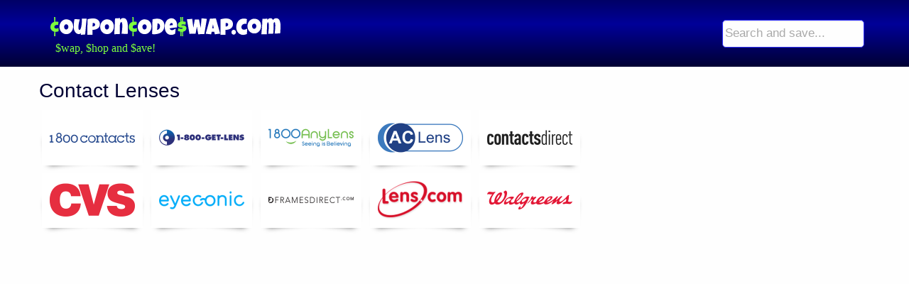

--- FILE ---
content_type: text/html; charset=UTF-8
request_url: https://couponcodeswap.com/coupons?t=contact-lenses
body_size: 1556
content:
<!doctype html><html class=no-js id=z lang=en><head><meta charset=utf-8><meta http-equiv=x-ua-compatible content="ie=edge"><meta name=viewport content="width=device-width,initial-scale=1.0"><link rel=apple-touch-icon sizes=180x180 href=/apple-touch-icon.png><link rel=icon type="image/png" sizes=32x32 href=/favicon-32x32.png><link rel=icon type="image/png" sizes=16x16 href=/favicon-16x16.png><link rel=manifest href=/site.webmanifest><link rel=mask-icon href=/safari-pinned-tab.svg color=#5bbad5><meta name=msapplication-TileColor content=#da532c><meta name=theme-color content=#fff><link rel=alternate type="application/rss+xml" title="Coupon Code Swap RSS Feed" href=/rss><link rel=image_src href=https://couponcodeswap.com/a/ccs.png><link rel=stylesheet href=/a/f.css><link rel=stylesheet href=/a/a.css><link href=/a/f.css rel=preload as=style><link href=/a/a.css rel=preload as=style><link crossorigin href=/a.json rel=preload as=fetch><link href=/a/j.js rel=preload as=script><link href=/a/a.js rel=preload as=script><link href=/a/s.js rel=preload as=script><link href=/a/sy.js rel=preload as=script><link href=/a/t.js rel=preload as=script><link href=//7-a.biz rel=dns-prefetch><meta property="fb:app_id" content=966242223397117><meta property="og:site_name" content="Coupon Code SWAP"><meta property="og:type" content=website><title>Coupons for Contact Lenses</title></head><body itemscope itemtype=http://schema.org/WebPage><header><div class=grid-container><div class="top-bar stacked-for-small"><div class=top-bar-title><div data-responsive-toggle=responsive-menu data-hide-for=medium><button class="menu-icon dark" type="button" data-toggle></button></div><a href=/ id=l>Coupon Code Swap</a><b id=sl>$wap, $hop and $ave!</b></div><div id=responsive-menu><div class=top-bar-right><ul class="dropdown menu" data-dropdown-menu><li><form name=f onsubmit="g();return false"><input id=f type=search autocomplete=off placeholder="Search and save..." data-provide=typeahead></form></li></ul></div></div></div></div></header><div class=grid-container><div class="grid-x grid-padding-x"><div class="cell medium-8"><h2>Contact Lenses</h2><div id=ns><div><a href=/1-800-contacts-coupons><img alt="1-800 CONTACTS coupons" src="/a/l/1-800-contacts-coupons.svg"></a></div>
<div><a href=/1-800-get-lens-coupons><img alt="1-800-GET-LENS coupons" src="/a/l/1-800-get-lens-coupons.svg"></a></div>
<div><a href=/1800anylens-coupons><img alt="1800AnyLens coupons" src="/a/l/1800anylens-coupons.svg"></a></div>
<div><a href=/ac-lens-coupons><img alt="AC Lens coupons" src="/a/l/ac-lens-coupons.svg"></a></div>
<div><a href=/contacts-direct-coupons><img alt="Contacts Direct coupons" src="/a/l/contacts-direct-coupons.svg"></a></div>
<div><a href=/cvs-coupons><img alt="CVS coupons" src="/a/l/cvs-coupons.svg"></a></div>
<div><a href=/eyeconic-coupons><img alt="Eyeconic coupons" src="/a/l/eyeconic-coupons.svg"></a></div>
<div><a href=/frames-direct-coupons><img alt="Frames Direct coupons" src="/a/l/frames-direct-coupons.svg"></a></div>
<div><a href=/lens-com-coupons><img alt="Lens.com coupons" src="/a/l/lens-com-coupons.svg"></a></div>
<div><a href=/walgreens-coupons><img alt="Walgreens coupons" src="/a/l/walgreens-coupons.svg"></a></div></div></div><div class="medium-4 cell" id=s><div class=stick><script>(function(G,o,O,g,L,e){G[g]=G[g]||function(){(G[g]['q']=G[g]['q']||[]).push(arguments)},G[g]['t']=1*new Date;L=o.createElement(O),e=o.getElementsByTagName(O)[0];L.async=1;L.src='//';e.parentNode.insertBefore(L,e)})(window,document,'script','_googCsa');</script><div id=g></div><script>var pageOptions={"pubId":"pub-0742433456592462","query":"Contact Lenses","channel":"4289730446"};var g={"container":"g","number":3,"width":"100%","lines":1};_googCsa("ads",pageOptions,g)</script></div></div></div></div><script defer src=/a/j.js></script><script async defer src=/a/a.js></script><script async defer src=/a/f.js></script><script async defer src=/a/s.js></script><script async defer src=/a/sy.js></script><script async defer src=/a/t.js></script><script>var _paq=_paq||[];_paq.push(['trackPageView']);_paq.push(['enableLinkTracking']);(function(){_paq.push(['setTrackerUrl','//7-a.biz/piwik.php']);_paq.push(['setSiteId',1]);var d=document,g=d.createElement('script'),s=d.getElementsByTagName('script')[0];g.defer=true;g.async=true;g.src='/m.js';s.parentNode.insertBefore(g,s);})()</script></body></html>

--- FILE ---
content_type: text/css
request_url: https://couponcodeswap.com/a/a.css
body_size: 20145
content:
:focus{outline:0!important}a{color:#007bff;text-decoration:none}body{color:#003;font-size:14px;line-height:1.393}::-moz-focus-inner{border:0}h2{font-size:1.75rem}h3{font-size:1.5rem}h4{font-size:1.125rem;line-height:1.3rem}input::placeholder{color:#aaa}input:focus::placeholder{opacity:0}nav{margin:0 0 0 1em}select:-moz-focusring{color:transparent!important;text-shadow:0 0 0 #000}select{color:#cacaca}select option:nth-child(n+1){color:#0a0a0a}time{text-decoration:none!important}.callout img:hover,.s:hover,[id^=o] img:hover{cursor:pointer}#big,#s,#sticker,.up{text-align:center}[id^=o] p{white-space:nowrap}#t,#webshot img{margin:0 0 2rem}.cl,aside p{clear:left}#s,.adsbygoogle{display:none}aside img,nav p{float:left;margin:0 .5em .5em 0}aside a{font-weight:700}ins{clear:both}#s{margin:.5em 0;overflow:hidden;padding:0}#big,ins{display:block}#big{font:54px Georgia,Nimbus Roman No9 L,serif}.up{font-size:18px}nav p{margin:0!important}.breadcrumbs{margin:.8em 0}.breadcrumbs h1{font-size:.6875rem}.breadcrumbs li:first-child a{background:url([data-uri])no-repeat;margin-right:.2em;text-indent:-9696em;width:12px;content:"";display:inline-block;height:17px;vertical-align:middle}.callout{vertical-align:middle}.callout img,.sim img{height:60px;width:120px}#rss{color:#003;float:right}#rss:hover,.callout svg,[id^=o] time q{color:#f60}.callout h1{display:inline-block;font-size:2rem;line-height:1;vertical-align:-15%}.callout p{vertical-align:-9%;display:inline-block}.callout h1,.callout img{margin:0 1rem 0 0}.callout span,.twitter-follow-button{margin:0 1em 0 0}.button.dropdown:after{top:16px}.has-tip{border:0;font-weight:400}.menu-icon.dark{position:absolute;right:1em;top:1.5em}.menu-icon.dark:after{background:#fff;box-shadow:0 7px 0 #fff,0 14px 0 #fff}.tooltip{border-radius:8px;max-width:100%}header{background:#003;background:linear-gradient(to bottom,#006 0,#009 36%,#003 100%);margin:0 0 1em}.top-bar,.top-bar .menu{background:0 0}.close-button,time b{color:red}#f{border:1px solid #33f;font-size:1.2em;border-radius:5px;padding:2px 3px;vertical-align:middle;width:248px}#f:focus{border:1px solid #09f;box-shadow:0 0 8px #6cf;outline:0}.dropdown-item,.dropdown-menu{box-sizing:border-box;color:#212529}.dropdown-menu{position:absolute;top:100%;left:0;z-index:9;display:none;float:left;min-width:10rem;padding:.5rem 0;margin:.125rem 0 0;font-size:1rem;text-align:left;list-style:none;background-color:#fff;background-clip:padding-box;border:1px solid rgba(0,0,0,.15);border-radius:.25rem}.dropup .dropdown-menu{margin-top:0;margin-bottom:.125rem}.dropdown-item{display:block;width:100%;padding:.25rem 1.5rem;clear:both;font-weight:400;text-align:inherit;white-space:nowrap;background-color:transparent;border:0}.dropdown-item:focus,.dropdown-item:hover{color:#16181b;background-color:#f8f9fa}.dropdown-item.active,.dropdown-item:active{color:#fff;text-decoration:none;background-color:#007bff}.dropdown-item.disabled,.dropdown-item:disabled{color:#868e96;background-color:transparent}#l,header h1{background:url([data-uri])no-repeat;display:block;height:17px;margin:8px;text-indent:-9696em;width:200px}#sl{font:16px Georgia,Nimbus Roman No9 L,serif;color:#7dff3d;margin:0 0 8px 15px}#ns div,#ns img{position:relative}#ns div{display:inline-block;text-align:center;width:150px;height:88px}.fb-page{margin:0 0 1em}.peel{transition:all 750ms ease-in-out}#ns{margin:0 0 1rem}#ns div:after,#ns div:before{background:#000;bottom:30px;box-shadow:0 14px 9px #000;content:"";max-width:130px;position:absolute;top:22px;width:50%}#ns div:before{left:10px;transform:rotate(-7deg)}#ns div:after{transform:rotate(7deg);right:10px;left:auto}#ns img{border:1px solid #fff;padding:8px 10px;background:#fff;height:78px;width:142px;z-index:1}#ns img:hover,#webshot img:hover,.view-store-block-new img:hover,.views-view-grid img:hover{border:1px solid #ff0;box-shadow:0 0 24px #ff9}#ns p{position:absolute;top:56px;left:5px;z-index:2}#ss{max-height:262px;padding:8px 0 40px}#ss a,.flip-items .flipster__item--future b,.flip-items .flipster__item--past b{color:#fff}#ss ul{list-style-type:none}#ss img{box-shadow:15px 0 20px -20px #333,-15px 0 20px -20px #333;box-reflect:below 0 -webkit-gradient(linear,left bottom,left top,color-stop(.05,rgba(255,255,255,.12)),color-stop(.2,transparent));-webkit-box-reflect:below 0 -webkit-gradient(linear,left bottom,left top,color-stop(.05,rgba(255,255,255,.12)),color-stop(.2,transparent));width:20vw}#ss b{display:block;font-size:16px;margin:0 0 5px}.flip-items b{color:#000;-webkit-transition:color .5s;transition:color .5s;word-spacing:normal}#sticker,.sticky,.wrap{width:170px;height:170px}.sticky,.wrap{position:absolute;top:0;left:0}#sticker{display:block;text-shadow:1px 1px 2px rgba(0,0,0,.3);position:relative;margin:-20px auto 1rem;backface-visibility:hidden;cursor:pointer;z-index:9}#sticker .sticky{transform:rotate(-45deg);-webkit-transform:rotate(-45deg)}#sticker:hover .sticky{transform:rotate(10deg);-webkit-transform:rotate(10deg)}#sticker .rev .circle{font-size:16px;background:#f1f1f1;box-shadow:0 1px 0 rgba(0,0,0,.33);line-height:130px}#sticker .wrap{overflow:hidden}.circle{position:absolute;width:130px;height:130px;margin:20px;border-radius:999px}#sticker .back{height:10px;top:30px}#sticker:hover .back{height:90px;top:110px}#sticker .back .circle{margin-top:-120px;background:#72af54;background-image:linear-gradient(bottom,rgba(114,175,84,0),rgba(255,255,255,.8));background-image:-webkit-linear-gradient(bottom,rgba(114,175,84,0),rgba(255,255,255,.8))}#sticker:hover .back .circle{margin-top:-40px}#sticker .front{height:140px;bottom:0;top:auto}#sticker:hover .front{height:60px;box-shadow:0 -50px 10px -50px rgba(0,0,0,.1);-webkit-box-shadow:0 -60px 10px -60px rgba(0,0,0,.1)}#sticker .front .circle{margin-top:-10px;background:#72af54;background-image:-webkit-linear-gradient(bottom,rgba(114,175,84,0) 75%,#377b16 95%);background-image:linear-gradient(bottom,rgba(114,175,84,0) 75%,#377b16 95%)}#sticker p,#t a,#t a:before{color:#fff;position:absolute}#sticker p{font-size:13px;height:140px;line-height:140px;transition:opacity 50ms linear 400ms}#sticker:hover p{opacity:0;transition:opacity 50ms linear 300ms}#sticker:hover .front .circle{margin-top:-90px;background-color:#72af54;background-position:0 100px}#webshot img{border:1px solid #ddd;max-width:100%;box-shadow:15px 0 20px -20px #333303 ,-15px 0 20px -20px #333303}#t a{background:#99f;border-radius:0 5px 5px 0;box-shadow:1px 1px 2px #888;displaY:inline-block;height:24px;line-height:24px;margin:0 5px 5px 15px;padding:0 6px 0 12px;position:relative}#t a:before{border-bottom:12px solid transparent;border-right:12px solid #99f;border-top:12px solid transparent;content:"\25CF";height:0;left:-12px;line-height:0;text-indent:12px;text-shadow:0 0 2px #333;width:0}#t a:hover{color:#ff9}.input-group-label{min-width:51px}.input-group-label b{font-size:16px;display:inlineblock;margin:0 auto}#d,.d,.o,.p{display:inline;max-height:54px;margin:0 0 .3em;white-space:pre-line}#r,.callout,[id^=o],aside img{border:1px solid #ccc;border-radius:8px;padding:.5em}[id^=o],[id^=o] p{position:relative;width:100%}[id^=o]{float:left;margin:.5em 0}[id^=o]:after,[id^=o]:before{content:"";position:absolute;border-style:solid;top:27px;left:-9px;border-width:8px 9px 8px 0;border-color:transparent #ddd}[id^=o]:after{clear:right;top:29px;left:-6px;border-width:6px 7px 6px 0;border-color:transparent #fff}[id^=o] p{border:1px dashed #000;border-radius:3px;height:54px;margin:0 auto .5em;overflow:hidden}[id^=o] p a,[id^=o] p b{position:absolute;background:0 0}[id^=o] input,[id^=o] p a{font-size:1.063em;font-weight:700;width:100%}[id^=o] p a,[id^=o] p a:hover{color:#000;transition:linear .3s}[id^=o] p a{display:block;padding-left:14px;height:54px;line-height:54px;text-align:center;text-shadow:none;z-index:9}[id^=o] p a:hover{text-shadow:0 0 1px #639}[id^=o] p b:after,[id^=o] p span{position:absolute;display:block;width:100%}[id^=o] p span{color:#f63;font-size:.688em;bottom:2px;text-align:center}[id^=o] img{float:left;margin:0 .5em 0 0;text-indent:-969em}[id^=o] input{background:#ff0;padding:0 .2em;height:56px;border:1px solid #fc0;border-collapse:separate;border-radius:3px}[id^=o] p b{height:30px;left:0;top:0;border-collapse:separate;box-shadow:0 0 5px #888;z-index:7;overflow:hidden;transition:all .3s;width:30px}[id^=o] p b:after{content:"";height:100%;left:0;top:0;transform:rotate(45deg) translateX(70%) scale(1.4);-ms-transform:rotate(45deg) translateX(70%) scale(1.4);background:#fff;background:linear-gradient(to right,#afafaf 0,#fff 29%)}[id^=o] p:hover b{box-shadow:1px 1px 6px #888;width:48px;height:48px;-webkit-transition:all .3s;transition:all .3s}[id^=o] i,[id^=o] time{cursor:help}[id^=o] time span{color:#777}.r,.s{white-space:nowrap}#r{margin:1em 0 .3em}#r section{border-top:1px dotted #ccc;padding:1em 0}#r section:nth-child(1){border:0}.y{height:0;overflow:hidden;padding-bottom:56.25%;position:relative}.y iframe{border:0;height:100%;left:0;position:absolute;top:0;width:100%}#addc:before,#deal:before,#intl:before,#r b:before,#shop:before,#tags:before,.callout span:before,.callout time:before,.g1,.g2,.g3,[id^=o] time,time b:before,time i:before,time q:before,time span:before{background-repeat:no-repeat;content:"";display:inline-block;height:16px;margin:0 .2em 0 0;vertical-align:top}#rss:after,.m:before,.r:before,.s:before,.v,.x:before{background-repeat:no-repeat;content:"";display:inline-block;vertical-align:top}.s:before{height:16px}#rss:after,.m:before,.r:before,.v,.x:before{margin:0 .2em 0 0}#rss:after,.r:before,.v,.x:before{height:16px}#rss:after{background:url([data-uri]);margin:0 0 0 .2em;width:16px}.g1,.g2,.g3{width:29px}.au,.ca,.ie,.nz,.uk,.us,.za{content:"";display:inline-block;height:13px;margin:8px 0 0;width:18px}.au{background:url([data-uri])}.ca{background:url([data-uri])}.ie{background:url([data-uri])}.nz{background:url([data-uri])}.uk{background:url([data-uri])}.us{background:url([data-uri])}.za{background:url([data-uri])}.callout time:before{background:url([data-uri]);width:14px}.callout span:before{background:url([data-uri]);width:16px}.g1{background:url([data-uri])}.g2{background:url([data-uri])}.g3{background:url([data-uri])}.s:before{background:url([data-uri]);margin:0 .2em;width:18px}#addc:before{background:url([data-uri]);width:16px}#deal:before{background:url([data-uri]);width:16px}#intl:before{background:url([data-uri]);width:16px}.m:before{background:url([data-uri]);height:13px;width:13px}#r b:before,.r:before{background:url([data-uri]);width:16px}#shop:before{background:url([data-uri]);width:18px}#tags:before{background:url([data-uri]);width:20px}time b:before{background:url([data-uri]);width:12px}time i:before{background:url([data-uri]);width:12px}time q:before{background:url([data-uri]);width:12px}.x:before,time span:before{background:url([data-uri]);width:12px}.v{background:url([data-uri]);width:16px}.c{display:inline-block}[id^=o] input:hover{cursor:copy}time svg{height:16px;width:12px}time i{font-style:normal}.fa-hourglass-half,time i{color:red}.fa-hourglass-end{color:#777}.e,.g,.mega{font-weight:700;height:75px;position:absolute;right:-5px;top:-5px;z-index:8;overflow:hidden;width:75px;text-align:right}.e b,.g b,.mega b{font-size:11px;line-height:20px;color:#fff;text-align:center;transform:rotate(45deg);-ms-transform:rotate(45deg);width:100px;display:block;box-shadow:0 3px 10px -5px #000;position:absolute;top:19px;right:-21px}.e b:after,.e b:before,.g b:after,.g b:before,.mega b:after,.mega b:before{content:"";position:absolute;top:100%;z-index:-1;border-bottom:3px solid transparent}.e b:before,.g b:before,.mega b:before{left:0;border-right:3px solid transparent}.e b:after,.g b:after,.mega b:after{right:0;border-left:3px solid transparent}.e b{background:#06f;background:radial-gradient(ellipse at center,#6cf 25%,#06f 100%)}.e b:after,.e b:before{border-top:3px solid #036}.e b:before{border-left:3px solid #036}.e b:after{border-right:3px solid #036}.g b{background:#393;background:radial-gradient(ellipse at center,#6c3 25%,#393 100%)}.g b:after,.g b:before{border-top:3px solid #063}.g b:before{border-left:3px solid #063}.g b:after{border-right:3px solid #063}.mega b{background:#c30;background:radial-gradient(ellipse at center,#f66 25%,#900 100%)}.mega b:before{border-left:3px solid #633;border-top:3px solid #633}.mega b:after{border-right:3px solid #633;border-top:3px solid #633}#z #d,#z .d,#z .o,#z .p{display:block;overflow:hidden}#z .m,#z .top-bar-right,#z [data-toggle=m]{display:none}.dropdown-pane{padding:0}#flag p{margin:0;padding:.5rem 1rem}#flag p:hover{background:#1779ba;color:#fff;cursor:pointer}button .flag-a{margin:0 -.5em 0 1em;max-width:39px}.flag-a{background:url(f/a.svg)}.flag-au{background:url(f/au.svg)}.flag-ca{background:url(f/ca.svg)}.flag-ie{background:url(f/ie.svg)}.flag-nz{background:url(f/nz.svg)}.flag-us{background:url(f/us.svg)}.flag-uk{background:url(f/gb.svg)}.flag-za{background:url(f/za.svg)}.cc,[class^=flag]{display:inline-block}[class^=flag]{background-size:contain;background-position:50%;background-repeat:no-repeat;height:39px;position:relative;width:52px;line-height:29px;vertical-align:middle}[class^=flag]:before{content:"\00a0"}#amount{height:39px;max-width:128px}.cc{background:url([data-uri])no-repeat;content:"";height:16px;width:16px}.error{color:red}.ex,.ty{content:"";display:inline-block;height:16px}.ex{background:url([data-uri])no-repeat;width:12px;margin:0 auto}.ty{background:url([data-uri])no-repeat;width:16px}#expires{max-width:100px}.percent input{max-width:36px}.dollars b:before{content:"$"}.percent b:before{content:"%"}#ty{float:left;max-width:190px;margin-right:.5em}@media (min-width:360px){#z #d,#z .o,#z .p{max-height:54px}}@media (min-width:480px){[id^=o] p{margin:0 0 0 1.1em;width:200px}[id^=o] p,form[name=f]{float:right}#f{margin:0 auto;width:248px}#l{height:27px;width:324px}#z #d,#z .d,#z .o,#z .p{max-height:74px}}@media (min-width:640px){.adsbygoogle{display:inline-block;text-align:center;width:100%}#z .menu-icon{display:none}#s,#z .top-bar-right{display:block}#z #d,#z .d,#z .o,#z .p{max-height:54px}}@media (min-width:800px){#z .top-bar-right{display:block}#z #d,#z .d,#z .o,#z .p{max-height:54px}}@media (min-width:1215px){#s{width:400px}#ss img{width:auto}}


--- FILE ---
content_type: image/svg+xml
request_url: https://couponcodeswap.com/a/l/1-800-contacts-coupons.svg
body_size: 1124
content:
<svg xmlns="http://www.w3.org/2000/svg" viewBox="0 0 461.3 54.2"><defs/><path fill="#22468c" d="M456.4 33.8a27.4 27.4 0 00-8.8-2.8c-4.2-.9-8-2-8-6.1 0-3.8 3.5-5.8 6.9-5.8a9 9 0 015 1.6 5 5 0 012.2 4.1v.5h5V14.8h-5v2.4a10.6 10.6 0 00-8.1-3.1c-3.3 0-8 1.1-10.5 4.3a10.1 10.1 0 00-2.1 6.7c0 3.5 1.8 6.7 4.8 8.4 2.6 1.3 5.3 2.3 8.2 2.7l.6.1c4.1.8 8.3 1.7 8.3 6.4 0 4.1-3.9 6.6-7.7 6.6-4.9 0-8.7-3.1-9.2-7.4v-.5h-5v11.8h5v-3.3c2.3 2.8 5.7 4.3 10 4.3 5 0 9.8-2.4 11.6-5.8 1.1-1.8 1.7-3.9 1.7-6a9.5 9.5 0 00-4.9-8.6zm-36.3 3.8V20.3h8.4v-5.5h-8.4V1.3h-5.9v13.5h-7.3v5.5h7.3v18.4c0 10.4 4 15.5 12.2 15.5h2.7v-5.6h-2.7c-6.3-.1-6.3-5.6-6.3-11zm-22.4 3.2a13.8 13.8 0 01-12.5 7.6c-8.3 0-14.8-6.2-14.8-14.1a14.2 14.2 0 0114-14.4h.4a15 15 0 0112.6 6.9l.2.3h5.4V14.8h-5.6v4.5c-3.4-3.4-8-5.2-12.8-5.1-11.1.1-20 9.1-20 20.2 0 10.8 9.3 19.8 20.3 19.8 8.5.2 16.3-5 19.4-13l.3-.7h-6.5zm-45.4-19.1a17.6 17.6 0 00-15-7.5c-7.1 0-13.8 3.6-16.9 9.1l-.1.2a18.6 18.6 0 00-3.1 10.7 19.5 19.5 0 0020.2 20c5.9.1 11.5-2.7 15-7.4v6.4h11v-5.5h-5.1V20.3h5.1v-5.5h-11v6.9zm-14.8 26.9c-7.9 0-14.4-6.4-14.6-14.3 0-8.1 6.5-14.7 14.6-14.7s14.7 6.5 14.8 14.6c.1 8-6.4 14.4-14.8 14.4zm-31.1-11V20.3h8.4v-5.5h-8.4V1.3h-5.9v13.5h-7.3v5.5h7.3v18.4c0 10.4 4 15.5 12.2 15.5h2.7v-5.6h-2.7c-6.3-.1-6.3-5.6-6.3-11zm-16.5-6c.1-3.5-.7-6.9-2.2-10-2.4-4.9-8.8-7.5-13.6-7.5-4.8-.1-9.3 2.1-12.2 5.8v-5.2h-12.3v5.5h6.4v27.4h-6.4v5.5h18.7v-5.5h-6.4v-15c0-3.1 0-6.4 2.4-9.2 2.2-2.4 5.3-3.7 8.5-3.7 2.1 0 7.2.4 9.4 4.3 1.6 2.7 1.7 5.6 1.7 9.2v14.4h-6.4v5.5h18.7v-5.5h-6.4zm-61.4-17.5a20.3 20.3 0 00-20.6 20.1c0 11 9.2 20 20.5 20s20.4-9 20.5-20.3c0-10.9-9.1-19.8-20.4-19.8zm-.1 34.4a14.6 14.6 0 01-.2-29.2c8.1-.1 14.7 6.3 14.8 14.4s-6.3 14.7-14.4 14.8h-.2zm-29.8-7.7a13.8 13.8 0 01-12.5 7.6c-8.3 0-14.8-6.2-14.8-14.1a14.2 14.2 0 0114-14.4h.4a15 15 0 0112.6 6.9l.2.3h5.4V14.8h-5.6v4.5c-3.4-3.3-8-5.2-12.8-5.1-11.1.1-20 9.1-20 20.2 0 10.8 9.3 19.8 20.3 19.8 8.5.2 16.3-5 19.4-13l.3-.7H199zm-65.4-30.4c-5.2 0-10.3 2.2-13.8 6.1a17.1 17.1 0 00-4.8 13.1V35a18.7 18.7 0 0018.7 19.2c5.3 0 10.3-2.2 13.9-6 3.3-3.5 4.7-7.5 4.7-13.2v-5.4c0-6-1.6-10.2-5.5-13.8a19.1 19.1 0 00-13.2-5.4zM145.6 35c0 3.3-.4 5.9-2.2 8.5-2.4 3.2-6.1 5-10.1 5-3.8 0-7.5-1.7-9.8-4.8-2.1-2.6-2.5-5.4-2.5-8.7v-5.3c0-3.2.4-5.8 2.3-8.4 2.4-3.2 6.1-5 10.1-5a12 12 0 019.9 4.8c2 2.6 2.4 5.2 2.4 8.7zM91.1 10.4c-5.2 0-10.2 2.2-13.8 6.1a17.1 17.1 0 00-4.8 13.1V35a18.7 18.7 0 0018.7 19.2c5.3 0 10.3-2.2 13.9-6 3.3-3.5 4.7-7.5 4.7-13.2v-5.4c0-6-1.6-10.2-5.5-13.8a19.1 19.1 0 00-13.2-5.4zM103.5 35c0 3.3-.4 5.9-2.2 8.5-2.4 3.2-6.1 5-10.1 5-3.8 0-7.5-1.7-9.8-4.8-2.1-2.6-2.5-5.4-2.5-8.7v-5.3c0-3.2.4-5.8 2.3-8.4 2.4-3.2 6.1-5 10-5a12 12 0 019.9 4.8c2 2.6 2.4 5.2 2.4 8.7V35zM58.1 24.1c3.9-2.2 6.3-6.5 6.2-11C64.3 6 58 0 50.6 0 42.3 0 36 5.9 36 13.6a12 12 0 006.5 10.8 15 15 0 00-9.2 13.9c0 8.9 7.5 15.9 17.1 15.9 9.4 0 17.1-7.3 17.1-16.4-.2-6-3.8-11.4-9.4-13.7zM41.9 13.7a8.3 8.3 0 1116.6 0c0 4.6-3.7 8.3-8.3 8.3h-.1a8.2 8.2 0 01-8.2-8.3zm8.4 34.9c-5.8.1-10.7-4.5-10.8-10.4V38c.1-5.8 4.9-10.5 10.7-10.5S60.8 32.2 60.8 38s-4.7 10.6-10.5 10.6zM13 11.5L0 16.2v5.6l6.8-2.4v28.3H0v5.5h19.8v-5.5H13z"/></svg>

--- FILE ---
content_type: text/javascript
request_url: https://couponcodeswap.com/m.js
body_size: 21974
content:
"object"!=typeof JSON_PIWIK&&"object"==typeof window.JSON&&window.JSON.stringify&&window.JSON.parse?JSON_PIWIK=window.JSON:function(){var s={};(function(){var t="function"==typeof define&&define.amd,D={function:!0,object:!0},e=D[typeof s]&&s&&!s.nodeType&&s,W=D[typeof window]&&window||this,n=e&&D[typeof module]&&module&&!module.nodeType&&"object"==typeof global&&global;function q(t,u){t||(t=W.Object()),u||(u=W.Object());var c=t.Number||W.Number,f=t.String||W.String,e=t.Object||W.Object,l=t.Date||W.Date,n=t.SyntaxError||W.SyntaxError,k=t.TypeError||W.TypeError,i=t.Math||W.Math,r=t.JSON||W.JSON;"object"==typeof r&&r&&(u.stringify=r.stringify,u.parse=r.parse);var y,A,O,o=e.prototype,_=o.toString,h=new l(-0xc782b5b800cec);try{h=-109252==h.getUTCFullYear()&&0===h.getUTCMonth()&&1===h.getUTCDate()&&10==h.getUTCHours()&&37==h.getUTCMinutes()&&6==h.getUTCSeconds()&&708==h.getUTCMilliseconds()}catch(t){}function d(t){if(d[t]!==O)return d[t];var e;if("bug-string-char-index"==t)e="a"!="a"[0];else if("json"==t)e=d("json-stringify")&&d("json-parse");else{var n,i='{"a":[1,true,false,null,"\\u0000\\b\\n\\f\\r\\t"]}';if("json-stringify"==t){var r=u.stringify,o="function"==typeof r&&h;if(o){(n=function(){return 1}).toJSON=n;try{o="0"===r(0)&&"0"===r(new c)&&'""'==r(new f)&&r(_)===O&&r(O)===O&&r()===O&&"1"===r(n)&&"[1]"==r([n])&&"[null]"==r([O])&&"null"==r(null)&&"[null,null,null]"==r([O,_,null])&&r({a:[n,!0,!1,null,"\0\b\n\f\r\t"]})==i&&"1"===r(null,n)&&"[\n 1,\n 2\n]"==r([1,2],null,1)&&'"-271821-04-20T00:00:00.000Z"'==r(new l(-864e13))&&'"+275760-09-13T00:00:00.000Z"'==r(new l(864e13))&&'"-000001-01-01T00:00:00.000Z"'==r(new l(-621987552e5))&&'"1969-12-31T23:59:59.999Z"'==r(new l(-1))}catch(t){o=!1}}e=o}if("json-parse"==t){var a=u.parse;if("function"==typeof a)try{if(0===a("0")&&!a(!1)){var s=5==(n=a(i)).a.length&&1===n.a[0];if(s){try{s=!a('"\t"')}catch(t){}if(s)try{s=1!==a("01")}catch(t){}if(s)try{s=1!==a("1.")}catch(t){}}}}catch(t){s=!1}e=s}}return d[t]=!!e}if(!d("json")){var g="[object Function]",E="[object Number]",S="[object String]",I="[object Array]",s=d("bug-string-char-index");if(!h)var P=i.floor,a=[0,31,59,90,120,151,181,212,243,273,304,334],x=function(t,e){return a[e]+365*(t-1970)+P((t-1969+(e=+(1<e)))/4)-P((t-1901+e)/100)+P((t-1601+e)/400)};if((y=o.hasOwnProperty)||(y=function(t){var n,e={};return(e.__proto__=null,e.__proto__={toString:1},e).toString!=_?y=function(t){var e=this.__proto__,n=t in(this.__proto__=null,this);return this.__proto__=e,n}:(n=e.constructor,y=function(t){var e=(this.constructor||n).prototype;return t in this&&!(t in e&&this[t]===e[t])}),e=null,y.call(this,t)}),A=function(t,e){var n,a,i,r=0;for(i in(n=function(){this.valueOf=0}).prototype.valueOf=0,a=new n)y.call(a,i)&&r++;return n=a=null,r?A=2==r?function(t,e){var n,i={},r=_.call(t)==g;for(n in t)r&&"prototype"==n||y.call(i,n)||!(i[n]=1)||!y.call(t,n)||e(n)}:function(t,e){var n,i,r=_.call(t)==g;for(n in t)r&&"prototype"==n||!y.call(t,n)||(i="constructor"===n)||e(n);(i||y.call(t,n="constructor"))&&e(n)}:(a=["valueOf","toString","toLocaleString","propertyIsEnumerable","isPrototypeOf","hasOwnProperty","constructor"],A=function(t,e){var n,i,r=_.call(t)==g,o=!r&&"function"!=typeof t.constructor&&D[typeof t.hasOwnProperty]&&t.hasOwnProperty||y;for(n in t)r&&"prototype"==n||!o.call(t,n)||e(n);for(i=a.length;n=a[--i];o.call(t,n)&&e(n));}),A(t,e)},!d("json-stringify")){var p={92:"\\\\",34:'\\"',8:"\\b",12:"\\f",10:"\\n",13:"\\r",9:"\\t"},R=function(t,e){return("000000"+(e||0)).slice(-t)},L=function(t){for(var e='"',n=0,i=t.length,r=!s||10<i,o=r&&(s?t.split(""):t);n<i;n++){var a=t.charCodeAt(n);switch(a){case 8:case 9:case 10:case 12:case 13:case 34:case 92:e+=p[a];break;default:if(a<32){e+="\\u00"+R(2,a.toString(16));break}e+=r?o[n]:t.charAt(n)}}return e+'"'},j=function(t,e,n,i,r,o,a){var s,u,c,f,l,h,d,g,p,v,m,T,b,C,N,w;try{s=e[t]}catch(t){}if("object"==typeof s&&s)if("[object Date]"!=(u=_.call(s))||y.call(s,"toJSON"))"function"==typeof s.toJSON&&(u!=E&&u!=S&&u!=I||y.call(s,"toJSON"))&&(s=s.toJSON(t));else if(-1/0<s&&s<1/0){if(x){for(l=P(s/864e5),c=P(l/365.2425)+1970-1;x(c+1,0)<=l;c++);for(f=P((l-x(c,0))/30.42);x(c,f+1)<=l;f++);l=1+l-x(c,f),d=P((h=(s%864e5+864e5)%864e5)/36e5)%24,g=P(h/6e4)%60,p=P(h/1e3)%60,v=h%1e3}else c=s.getUTCFullYear(),f=s.getUTCMonth(),l=s.getUTCDate(),d=s.getUTCHours(),g=s.getUTCMinutes(),p=s.getUTCSeconds(),v=s.getUTCMilliseconds();s=(c<=0||1e4<=c?(c<0?"-":"+")+R(6,c<0?-c:c):R(4,c))+"-"+R(2,f+1)+"-"+R(2,l)+"T"+R(2,d)+":"+R(2,g)+":"+R(2,p)+"."+R(3,v)+"Z"}else s=null;if(n&&(s=n.call(e,t,s)),null===s)return"null";if("[object Boolean]"==(u=_.call(s)))return""+s;if(u==E)return-1/0<s&&s<1/0?""+s:"null";if(u==S)return L(""+s);if("object"==typeof s){for(C=a.length;C--;)if(a[C]===s)throw k();if(a.push(s),m=[],N=o,o+=r,u==I){for(b=0,C=s.length;b<C;b++)T=j(b,s,n,i,r,o,a),m.push(T===O?"null":T);w=m.length?r?"[\n"+o+m.join(",\n"+o)+"\n"+N+"]":"["+m.join(",")+"]":"[]"}else A(i||s,function(t){var e=j(t,s,n,i,r,o,a);e!==O&&m.push(L(t)+":"+(r?" ":"")+e)}),w=m.length?r?"{\n"+o+m.join(",\n"+o)+"\n"+N+"}":"{"+m.join(",")+"}":"{}";return a.pop(),w}};u.stringify=function(t,e,n){var i,r,o,a;if(D[typeof e]&&e)if((a=_.call(e))==g)r=e;else if(a==I){o={};for(var s,u=0,c=e.length;u<c;s=e[u++],((a=_.call(s))==S||a==E)&&(o[s]=1));}if(n)if((a=_.call(n))==E){if(0<(n-=n%1))for(i="",10<n&&(n=10);i.length<n;i+=" ");}else a==S&&(i=n.length<=10?n:n.slice(0,10));return j("",((s={})[""]=t,s),r,o,i,"",[])}}if(!d("json-parse")){var v,m,T=f.fromCharCode,b={92:"\\",34:'"',47:"/",98:"\b",116:"\t",110:"\n",102:"\f",114:"\r"},C=function(){throw v=m=null,n()},N=function(){for(var t,e,n,i,r,o=m,a=o.length;v<a;)switch(r=o.charCodeAt(v)){case 9:case 10:case 13:case 32:v++;break;case 123:case 125:case 91:case 93:case 58:case 44:return t=s?o.charAt(v):o[v],v++,t;case 34:for(t="@",v++;v<a;)if((r=o.charCodeAt(v))<32)C();else if(92==r)switch(r=o.charCodeAt(++v)){case 92:case 34:case 47:case 98:case 116:case 110:case 102:case 114:t+=b[r],v++;break;case 117:for(e=++v,n=v+4;v<n;v++)48<=(r=o.charCodeAt(v))&&r<=57||97<=r&&r<=102||65<=r&&r<=70||C();t+=T("0x"+o.slice(e,v));break;default:C()}else{if(34==r)break;for(r=o.charCodeAt(v),e=v;32<=r&&92!=r&&34!=r;)r=o.charCodeAt(++v);t+=o.slice(e,v)}if(34==o.charCodeAt(v))return v++,t;C();default:if(e=v,45==r&&(i=!0,r=o.charCodeAt(++v)),48<=r&&r<=57){for(48==r&&(48<=(r=o.charCodeAt(v+1))&&r<=57)&&C(),i=!1;v<a&&(48<=(r=o.charCodeAt(v))&&r<=57);v++);if(46==o.charCodeAt(v)){for(n=++v;n<a&&(48<=(r=o.charCodeAt(n))&&r<=57);n++);n==v&&C(),v=n}if(101==(r=o.charCodeAt(v))||69==r){for(43!=(r=o.charCodeAt(++v))&&45!=r||v++,n=v;n<a&&(48<=(r=o.charCodeAt(n))&&r<=57);n++);n==v&&C(),v=n}return+o.slice(e,v)}if(i&&C(),"true"==o.slice(v,v+4))return v+=4,!0;if("false"==o.slice(v,v+5))return v+=5,!1;if("null"==o.slice(v,v+4))return v+=4,null;C()}return"$"},w=function(t){var e,n;if("$"==t&&C(),"string"==typeof t){if("@"==(s?t.charAt(0):t[0]))return t.slice(1);if("["==t){for(e=[];"]"!=(t=N());n||(n=!0))n&&(","==t?"]"==(t=N())&&C():C()),","==t&&C(),e.push(w(t));return e}if("{"==t){for(e={};"}"!=(t=N());n||(n=!0))n&&(","==t?"}"==(t=N())&&C():C()),","!=t&&"string"==typeof t&&"@"==(s?t.charAt(0):t[0])&&":"==N()||C(),e[t.slice(1)]=w(N());return e}C()}return t},V=function(t,e,n){var i=U(t,e,n);i===O?delete t[e]:t[e]=i},U=function(t,e,n){var i,r=t[e];if("object"==typeof r&&r)if(_.call(r)==I)for(i=r.length;i--;)V(r,i,n);else A(r,function(t){V(r,t,n)});return n.call(t,e,r)};u.parse=function(t,e){var n,i;return v=0,m=""+t,n=w(N()),"$"!=N()&&C(),v=m=null,e&&_.call(e)==g?U(((i={})[""]=n,i),"",e):n}}}return u.runInContext=q,u}if(!n||n.global!==n&&n.window!==n&&n.self!==n||(W=n),e&&!t)q(W,e);else{var i=W.JSON,r=W.JSON3,o=!1,a=q(W,W.JSON3={noConflict:function(){return o||(o=!0,W.JSON=i,W.JSON3=r,i=r=null),a}});W.JSON={parse:a.parse,stringify:a.stringify}}t&&define(function(){return a})}).call(this),JSON_PIWIK=s}(),"object"!=typeof _paq&&(_paq=[]),"object"!=typeof window.Piwik&&(window.Piwik=function(){var Pe,xe,Re,Le={},r={},je=document,Ve=navigator,Ue=screen,De=window,We=De.performance||De.mozPerformance||De.msPerformance||De.webkitPerformance,qe=De.encodeURIComponent,Fe=De.decodeURIComponent,Me=(unescape,[]),c=[],He=0,Je=!1;function Ge(e){try{return Fe(e)}catch(t){return unescape(e)}}function Be(t){return"undefined"!==typeof t}function ze(t){return"function"==typeof t}function Ke(t){return"object"==typeof t}function $e(t){return"string"==typeof t||t instanceof String}function Ze(t){"undefined"!==typeof console&&console&&console.error&&console.error(t)}function s(){var t,e,n,i,r;for(t=0;t<arguments.length;t+=1){var o,a;if(r=null,arguments[t]&&arguments[t].slice&&(r=arguments[t].slice()),$e(n=(i=arguments[t]).shift())&&0<n.indexOf("::"))a=(o=n.split("::"))[0],n=o[1],"object"==typeof Re[a]&&"function"==typeof Re[a][n]?Re[a][n].apply(Re[a],i):r&&c.push(r);else for(e=0;e<Me.length;e++)if($e(n)){a=Me[e];var s=0<n.indexOf(".");if(s)if(o=n.split("."),a&&"object"==typeof a[o[0]])a=a[o[0]],n=o[1];else if(r){c.push(r);break}if(a[n])a[n].apply(a,i);else{var u="The method '"+n+'\' was not found in "_paq" variable.  Please have a look at the Piwik tracker documentation: https://developer.piwik.org/api-reference/tracking-javascript';if(Ze(u),!s)throw new TypeError(u)}if("addTracker"===n)break;if("setTrackerUrl"===n||"setSiteId"===n)break}else n.apply(Me[e],i)}}function Xe(t,e,n,i){return t.addEventListener?(t.addEventListener(e,n,i),!0):t.attachEvent?t.attachEvent("on"+e,n):void(t["on"+e]=n)}function Ye(t){"complete"===je.readyState?t():De.addEventListener?De.addEventListener("load",t,!1):De.attachEvent&&De.attachEvent("onload",t)}function Qe(n){var i=!1;(i=je.attachEvent?"complete"===je.readyState:"loading"!==je.readyState)?n():(je.addEventListener?Xe(je,"DOMContentLoaded",function t(){je.removeEventListener("DOMContentLoaded",t,!1),i||(i=!0,n())}):je.attachEvent&&(je.attachEvent("onreadystatechange",function t(){"complete"===je.readyState&&(je.detachEvent("onreadystatechange",t),i||(i=!0,n()))}),je.documentElement.doScroll&&De===De.top&&function e(){if(!i){try{je.documentElement.doScroll("left")}catch(t){return void setTimeout(e,0)}i=!0,n()}}()),Xe(De,"load",function(){i||(i=!0,n())},!1))}function tn(t,e,n){if(!t)return"";var i,r,o="";for(i in Le)Object.prototype.hasOwnProperty.call(Le,i)&&(Le[i]&&"function"==typeof Le[i][t])&&(r=(0,Le[i][t])(e||{},n))&&(o+=r);return o}function en(t){var e=new RegExp("^([a-z]+):").exec(t);return e?e[1]:null}function nn(t){var e=new RegExp("^(?:(?:https?|ftp):)/*(?:[^@]+@)?([^:/#]+)").exec(t);return e?e[1]:t}function rn(t,e){return 0===(t=String(t)).lastIndexOf(e,0)}function on(t,e){return-1!==(t=String(t)).indexOf(e,t.length-e.length)}function a(t,e){return(t=String(t)).substr(0,t.length-e)}function an(t,e){if(-1===(t=String(t)).indexOf("?"+e+"=")&&-1===t.indexOf("&"+e+"="))return t;var n=t.indexOf("?");if(-1===n)return t;var i=t.substr(n+1),r=t.substr(0,n);if(i){var o="",a=i.indexOf("#");-1!==a&&(o=i.substr(a+1),i=i.substr(0,a));for(var s=i.split("&"),u=s.length-1;0<=u;u--)s[u].split("=")[0]===e&&s.splice(u,1);var c=s.join("&");c&&(r=r+"?"+c),o&&(r+="#"+o)}return r}function sn(t,e){var n=new RegExp("[\\?&#]"+e+"=([^&#]*)").exec(t);return n?Fe(n[1]):""}function un(t){return t&&String(t)===t?t.replace(/^\s+|\s+$/g,""):t}function cn(t){var e,n,i,r,o,a,s,u,c,f,l=function(t,e){return t<<e|t>>>32-e},h=function(t){var e,n="";for(e=7;0<=e;e--)n+=(t>>>4*e&15).toString(16);return n},d=[],g=1732584193,p=4023233417,v=2562383102,m=271733878,T=3285377520,b=[];for(f=(t=unescape(qe(t))).length,n=0;n<f-3;n+=4)i=t.charCodeAt(n)<<24|t.charCodeAt(n+1)<<16|t.charCodeAt(n+2)<<8|t.charCodeAt(n+3),b.push(i);switch(3&f){case 0:n=2147483648;break;case 1:n=t.charCodeAt(f-1)<<24|8388608;break;case 2:n=t.charCodeAt(f-2)<<24|t.charCodeAt(f-1)<<16|32768;break;case 3:n=t.charCodeAt(f-3)<<24|t.charCodeAt(f-2)<<16|t.charCodeAt(f-1)<<8|128}for(b.push(n);14!=(15&b.length);)b.push(0);for(b.push(f>>>29),b.push(f<<3&4294967295),e=0;e<b.length;e+=16){for(n=0;n<16;n++)d[n]=b[e+n];for(n=16;n<=79;n++)d[n]=l(d[n-3]^d[n-8]^d[n-14]^d[n-16],1);for(r=g,o=p,a=v,s=m,u=T,n=0;n<=19;n++)c=l(r,5)+(o&a|~o&s)+u+d[n]+1518500249&4294967295,u=s,s=a,a=l(o,30),o=r,r=c;for(n=20;n<=39;n++)c=l(r,5)+(o^a^s)+u+d[n]+1859775393&4294967295,u=s,s=a,a=l(o,30),o=r,r=c;for(n=40;n<=59;n++)c=l(r,5)+(o&a|o&s|a&s)+u+d[n]+2400959708&4294967295,u=s,s=a,a=l(o,30),o=r,r=c;for(n=60;n<=79;n++)c=l(r,5)+(o^a^s)+u+d[n]+3395469782&4294967295,u=s,s=a,a=l(o,30),o=r,r=c;g=g+r&4294967295,p=p+o&4294967295,v=v+a&4294967295,m=m+s&4294967295,T=T+u&4294967295}return(c=h(g)+h(p)+h(v)+h(m)+h(T)).toLowerCase()}function fn(t){var e=t.length;return"."===t.charAt(--e)&&(t=t.slice(0,e)),"*."===t.slice(0,2)&&(t=t.slice(1)),-1!==t.indexOf("/")&&(t=t.substr(0,t.indexOf("/"))),t}function u(t){return t?!Be(t.children)&&Be(t.childNodes)?t.children:Be(t.children)?t.children:[]:[]}function ln(t,e){if(t&&t.indexOf)return t.indexOf(e);if(!Be(t)||null===t)return-1;if(!t.length)return-1;var n=t.length;if(0===n)return-1;for(var i=0;i<n;){if(t[i]===e)return i;i++}return-1}function i(c){if(!c)return!1;function f(t,e){return De.getComputedStyle?je.defaultView.getComputedStyle(t,null)[e]:t.currentStyle?t.currentStyle[e]:void 0}return function t(e,n,i,r,o,a,s){var u=e.parentNode;return!!function(t){for(t=t.parentNode;t;){if(t===je)return!0;t=t.parentNode}return!1}(e)&&(9===u.nodeType||"0"!==f(e,"opacity")&&"none"!==f(e,"display")&&"hidden"!==f(e,"visibility")&&(Be(n)&&Be(i)&&Be(r)&&Be(o)&&Be(a)&&Be(s)||(n=e.offsetTop,o=e.offsetLeft,r=n+e.offsetHeight,i=o+e.offsetWidth,a=e.offsetWidth,s=e.offsetHeight),(c!==e||0!==s&&0!==a||"hidden"!==f(e,"overflow"))&&(!u||("hidden"!==f(u,"overflow")&&"scroll"!==f(u,"overflow")||!(o+1>u.offsetWidth+u.scrollLeft||o+a-1<u.scrollLeft||n+1>u.offsetHeight+u.scrollTop||n+s-1<u.scrollTop))&&(e.offsetParent===u&&(o+=u.offsetLeft,n+=u.offsetTop),t(u,n,i,r,o,a,s)))))}(c)}var hn={htmlCollectionToArray:function(t){var e,n=[];if(!t||!t.length)return n;for(e=0;e<t.length;e++)n.push(t[e]);return n},find:function(t){if(!document.querySelectorAll||!t)return[];var e=document.querySelectorAll(t);return this.htmlCollectionToArray(e)},findMultiple:function(t){if(!t||!t.length)return[];var e,n,i=[];for(e=0;e<t.length;e++)n=this.find(t[e]),i=i.concat(n);return i=this.makeNodesUnique(i)},findNodesByTagName:function(t,e){if(!t||!e||!t.getElementsByTagName)return[];var n=t.getElementsByTagName(e);return this.htmlCollectionToArray(n)},makeNodesUnique:function(t){var r=[].concat(t);if(t.sort(function(t,e){if(t===e)return 0;var n=ln(r,t),i=ln(r,e);return n===i?0:i<n?-1:1}),t.length<=1)return t;var e,n=0,i=0,o=[];for(e=t[n++];e;)e===t[n]&&(i=o.push(n)),e=t[n++]||null;for(;i--;)t.splice(o[i],1);return t},getAttributeValueFromNode:function(t,e){if(this.hasNodeAttribute(t,e)){if(t&&t.getAttribute)return t.getAttribute(e);if(t&&t.attributes)if("undefined"!==typeof t.attributes[e]){if(t.attributes[e].value)return t.attributes[e].value;if(t.attributes[e].nodeValue)return t.attributes[e].nodeValue;var n,i=t.attributes;if(i){for(n=0;n<i.length;n++)if(i[n].nodeName===e)return i[n].nodeValue;return null}}}},hasNodeAttributeWithValue:function(t,e){return!!this.getAttributeValueFromNode(t,e)},hasNodeAttribute:function(t,e){return t&&t.hasAttribute?t.hasAttribute(e):!(!t||!t.attributes)&&"undefined"!==typeof t.attributes[e]},hasNodeCssClass:function(t,e){if(t&&e&&t.className&&-1!==ln("string"==typeof t.className?t.className.split(" "):[],e))return!0;return!1},findNodesHavingAttribute:function(t,e,n){if(n||(n=[]),!t||!e)return n;var i,r,o=u(t);if(!o||!o.length)return n;for(i=0;i<o.length;i++)r=o[i],this.hasNodeAttribute(r,e)&&n.push(r),n=this.findNodesHavingAttribute(r,e,n);return n},findFirstNodeHavingAttribute:function(t,e){if(t&&e){if(this.hasNodeAttribute(t,e))return t;var n=this.findNodesHavingAttribute(t,e);return n&&n.length?n[0]:void 0}},findFirstNodeHavingAttributeWithValue:function(t,e){if(t&&e){if(this.hasNodeAttributeWithValue(t,e))return t;var n,i=this.findNodesHavingAttribute(t,e);if(i&&i.length)for(n=0;n<i.length;n++)if(this.getAttributeValueFromNode(i[n],e))return i[n]}},findNodesHavingCssClass:function(t,e,n){if(n||(n=[]),!t||!e)return n;if(t.getElementsByClassName){var i=t.getElementsByClassName(e);return this.htmlCollectionToArray(i)}var r,o,a=u(t);if(!a||!a.length)return[];for(r=0;r<a.length;r++)o=a[r],this.hasNodeCssClass(o,e)&&n.push(o),n=this.findNodesHavingCssClass(o,e,n);return n},findFirstNodeHavingClass:function(t,e){if(t&&e){if(this.hasNodeCssClass(t,e))return t;var n=this.findNodesHavingCssClass(t,e);return n&&n.length?n[0]:void 0}},isLinkElement:function(t){if(!t)return!1;return-1!==ln(["a","area"],String(t.nodeName).toLowerCase())},setAnyAttribute:function(t,e,n){t&&e&&(t.setAttribute?t.setAttribute(e,n):t[e]=n)}},dn={CONTENT_ATTR:"data-track-content",CONTENT_CLASS:"piwikTrackContent",CONTENT_NAME_ATTR:"data-content-name",CONTENT_PIECE_ATTR:"data-content-piece",CONTENT_PIECE_CLASS:"piwikContentPiece",CONTENT_TARGET_ATTR:"data-content-target",CONTENT_TARGET_CLASS:"piwikContentTarget",CONTENT_IGNOREINTERACTION_ATTR:"data-content-ignoreinteraction",CONTENT_IGNOREINTERACTION_CLASS:"piwikContentIgnoreInteraction",location:void 0,findContentNodes:function(){var t="."+this.CONTENT_CLASS,e="["+this.CONTENT_ATTR+"]";return hn.findMultiple([t,e])},findContentNodesWithinNode:function(t){if(!t)return[];var e,n=hn.findNodesHavingCssClass(t,this.CONTENT_CLASS),i=hn.findNodesHavingAttribute(t,this.CONTENT_ATTR);if(i&&i.length)for(e=0;e<i.length;e++)n.push(i[e]);return hn.hasNodeAttribute(t,this.CONTENT_ATTR)?n.push(t):hn.hasNodeCssClass(t,this.CONTENT_CLASS)&&n.push(t),n=hn.makeNodesUnique(n)},findParentContentNode:function(t){if(t)for(var e=t,n=0;e&&e!==je&&e.parentNode;){if(hn.hasNodeAttribute(e,this.CONTENT_ATTR))return e;if(hn.hasNodeCssClass(e,this.CONTENT_CLASS))return e;if(e=e.parentNode,1e3<n)break;n++}},findPieceNode:function(t){var e;return(e=hn.findFirstNodeHavingAttribute(t,this.CONTENT_PIECE_ATTR))||(e=hn.findFirstNodeHavingClass(t,this.CONTENT_PIECE_CLASS)),e||t},findTargetNodeNoDefault:function(t){if(t){var e=hn.findFirstNodeHavingAttributeWithValue(t,this.CONTENT_TARGET_ATTR);return e||((e=hn.findFirstNodeHavingAttribute(t,this.CONTENT_TARGET_ATTR))?e:(e=hn.findFirstNodeHavingClass(t,this.CONTENT_TARGET_CLASS))||void 0)}},findTargetNode:function(t){var e=this.findTargetNodeNoDefault(t);return e||t},findContentName:function(t){if(t){var e=hn.findFirstNodeHavingAttributeWithValue(t,this.CONTENT_NAME_ATTR);if(e)return hn.getAttributeValueFromNode(e,this.CONTENT_NAME_ATTR);var n=this.findContentPiece(t);if(n)return this.removeDomainIfIsInLink(n);if(hn.hasNodeAttributeWithValue(t,"title"))return hn.getAttributeValueFromNode(t,"title");var i=this.findPieceNode(t);if(hn.hasNodeAttributeWithValue(i,"title"))return hn.getAttributeValueFromNode(i,"title");var r=this.findTargetNode(t);return hn.hasNodeAttributeWithValue(r,"title")?hn.getAttributeValueFromNode(r,"title"):void 0}},findContentPiece:function(t){if(t){var e=hn.findFirstNodeHavingAttributeWithValue(t,this.CONTENT_PIECE_ATTR);if(e)return hn.getAttributeValueFromNode(e,this.CONTENT_PIECE_ATTR);var n=this.findPieceNode(t),i=this.findMediaUrlInNode(n);return i?this.toAbsoluteUrl(i):void 0}},findContentTarget:function(t){if(t){var e,n=this.findTargetNode(t);if(hn.hasNodeAttributeWithValue(n,this.CONTENT_TARGET_ATTR))return hn.getAttributeValueFromNode(n,this.CONTENT_TARGET_ATTR);if(hn.hasNodeAttributeWithValue(n,"href"))return e=hn.getAttributeValueFromNode(n,"href"),this.toAbsoluteUrl(e);var i=this.findPieceNode(t);return hn.hasNodeAttributeWithValue(i,"href")?(e=hn.getAttributeValueFromNode(i,"href"),this.toAbsoluteUrl(e)):void 0}},isSameDomain:function(t){if(!t||!t.indexOf)return!1;if(0===t.indexOf(this.getLocation().origin))return!0;var e=t.indexOf(this.getLocation().host);return e<=8&&0<=e},removeDomainIfIsInLink:function(t){return t&&t.search&&-1!==t.search(new RegExp("^https?://[^/]+"))&&this.isSameDomain(t)&&((t=t.replace(new RegExp("^.*//[^/]+"),""))||(t="/")),t},findMediaUrlInNode:function(t){if(t){var e=t.nodeName.toLowerCase();if(-1!==ln(["img","embed","video","audio"],e)&&hn.findFirstNodeHavingAttributeWithValue(t,"src")){var n=hn.findFirstNodeHavingAttributeWithValue(t,"src");return hn.getAttributeValueFromNode(n,"src")}if("object"===e&&hn.hasNodeAttributeWithValue(t,"data"))return hn.getAttributeValueFromNode(t,"data");if("object"===e){var i,r=hn.findNodesByTagName(t,"param");if(r&&r.length)for(i=0;i<r.length;i++)if("movie"===hn.getAttributeValueFromNode(r[i],"name")&&hn.hasNodeAttributeWithValue(r[i],"value"))return hn.getAttributeValueFromNode(r[i],"value");var o=hn.findNodesByTagName(t,"embed");if(o&&o.length)return this.findMediaUrlInNode(o[0])}}},trim:function(t){return un(t)},isOrWasNodeInViewport:function(t){if(!t||!t.getBoundingClientRect||1!==t.nodeType)return!0;var e=t.getBoundingClientRect(),n=je.documentElement||{},i=e.top<0;i&&t.offsetTop&&(i=0<t.offsetTop+e.height);var r=n.clientWidth;De.innerWidth&&r>De.innerWidth&&(r=De.innerWidth);var o=n.clientHeight;return De.innerHeight&&o>De.innerHeight&&(o=De.innerHeight),(0<e.bottom||i)&&0<e.right&&e.left<r&&(e.top<o||i)},isNodeVisible:function(t){var e=i(t),n=this.isOrWasNodeInViewport(t);return e&&n},buildInteractionRequestParams:function(t,e,n,i){var r="";return t&&(r+="c_i="+qe(t)),e&&(r&&(r+="&"),r+="c_n="+qe(e)),n&&(r&&(r+="&"),r+="c_p="+qe(n)),i&&(r&&(r+="&"),r+="c_t="+qe(i)),r},buildImpressionRequestParams:function(t,e,n){var i="c_n="+qe(t)+"&c_p="+qe(e);return n&&(i+="&c_t="+qe(n)),i},buildContentBlock:function(t){if(t){var e=this.findContentName(t),n=this.findContentPiece(t),i=this.findContentTarget(t);return{name:(e=this.trim(e))||"Unknown",piece:(n=this.trim(n))||"Unknown",target:(i=this.trim(i))||""}}},collectContent:function(t){if(!t||!t.length)return[];var e,n,i=[];for(e=0;e<t.length;e++)Be(n=this.buildContentBlock(t[e]))&&i.push(n);return i},setLocation:function(t){this.location=t},getLocation:function(){var t=this.location||De.location;return t.origin||(t.origin=t.protocol+"//"+t.hostname+(t.port?":"+t.port:"")),t},toAbsoluteUrl:function(t){if((!t||String(t)!==t)&&""!==t)return t;if(""===t)return this.getLocation().href;if(-1!==t.search(/^\/\//))return this.getLocation().protocol+t;if(-1!==t.search(/:\/\//))return t;if(0===t.indexOf("#"))return this.getLocation().origin+this.getLocation().pathname+t;if(0===t.indexOf("?"))return this.getLocation().origin+this.getLocation().pathname+t;if(0===t.search("^[a-zA-Z]{2,11}:"))return t;if(-1!==t.search(/^\//))return this.getLocation().origin+t;return this.getLocation().origin+this.getLocation().pathname.match(new RegExp("(.*/)"))[0]+t},isUrlToCurrentDomain:function(t){var e=this.toAbsoluteUrl(t);if(!e)return!1;var n=this.getLocation().origin;return n===e||0===String(e).indexOf(n)&&":"!==String(e).substr(n.length,1)},setHrefAttribute:function(t,e){t&&e&&hn.setAnyAttribute(t,"href",e)},shouldIgnoreInteraction:function(t){var e=hn.hasNodeAttribute(t,this.CONTENT_IGNOREINTERACTION_ATTR),n=hn.hasNodeCssClass(t,this.CONTENT_IGNOREINTERACTION_CLASS);return e||n}};function gn(t,e){if(e)return e;if(t=dn.toAbsoluteUrl(t),i=t,r="?",-1!==(i=String(i)).indexOf(r)){var n=t.indexOf("?");t=t.slice(0,n)}var i,r;if(on(t,"piwik.php"))t=a(t,"piwik.php".length);else if(on(t,".php")){var o=t.lastIndexOf("/");t=t.slice(0,o+1)}return on(t,"/js/")&&(t=a(t,"js/".length)),t}function pn(t){var e="Piwik_Overlay",n=new RegExp("index\\.php\\?module=Overlay&action=startOverlaySession&idSite=([0-9]+)&period=([^&]+)&date=([^&]+)(&segment=.*)?$").exec(je.referrer);if(n){if(n[1]!==String(t))return!1;var i=n[2],r=n[3],o=n[4];o?0===o.indexOf("&segment=")&&(o=o.substr("&segment=".length)):o="",De.name=e+"###"+i+"###"+r+"###"+o}var a=De.name.split("###");return 4===a.length&&a[0]===e}function vn(t,e,n){var i,r,o,a=De.name.split("###"),s=a[1],u=a[2],c=a[3],f=gn(t,e);i=f+"plugins/Overlay/client/client.js?v=1",r=function(){Piwik_Overlay_Client.initialize(f,n,s,u,c)},(o=je.createElement("script")).type="text/javascript",o.src=i,o.readyState?o.onreadystatechange=function(){var t=this.readyState;"loaded"!==t&&"complete"!==t||(o.onreadystatechange=null,r())}:o.onload=r,je.getElementsByTagName("head")[0].appendChild(o)}function mn(t,e){var E,n,i,r,S,I,P,x,o,R,L,a,s,u,c,j,f,l,h,V=this,d="mtm_consent",g="mtm_consent_removed",p=(f=je.domain,l=De.location.href,h=function(){var e="";try{e=De.top.document.referrer}catch(t){if(De.parent)try{e=De.parent.document.referrer}catch(t){e=""}}return""===e&&(e=je.referrer),e}(),f||(f=""),l||(l=""),"translate.googleusercontent.com"===f?(""===h&&(h=l),f=nn(l=sn(l,"u"))):"cc.bingj.com"!==f&&"webcache.googleusercontent.com"!==f&&"74.6."!==f.slice(0,5)||(f=nn(l=je.links[0].href)),[f,l,h]),v=fn(p[0]),U=Ge(p[1]),D=Ge(p[2]),m=!1,T="GET",b="application/x-www-form-urlencoded; charset=UTF-8",C=b,N=t||"",w="",W="",q=e||"",F="",k="",y="",A=["7z","aac","apk","arc","arj","asf","asx","avi","azw3","bin","csv","deb","dmg","doc","docx","epub","exe","flv","gif","gz","gzip","hqx","ibooks","jar","jpg","jpeg","js","mobi","mp2","mp3","mp4","mpg","mpeg","mov","movie","msi","msp","odb","odf","odg","ods","odt","ogg","ogv","pdf","phps","png","ppt","pptx","qt","qtm","ra","ram","rar","rpm","sea","sit","tar","tbz","tbz2","bz","bz2","tgz","torrent","txt","wav","wma","wmv","wpd","xls","xlsx","xml","z","zip"],O=[v],_=[],M=[],H=[],J=500,G=["pk_campaign","piwik_campaign","utm_campaign","utm_source","utm_medium"],B=["pk_kwd","piwik_kwd","utm_term"],z="_pk_",K="pk_vid",$=180,Z=!1,X=!1,Y=339552e5,Q=18e5,tt=15768e6,et=!0,nt=0,it=!1,rt=!1,ot={},at={},st={},ut={},ct={},ft=[],lt=!1,ht=!1,dt=!1,gt=!1,pt=!1,vt=!1,mt=function(){var t;try{t=De.frameElement}catch(t){return!0}if(Be(t))return!(!t||"iframe"!==String(t.nodeName).toLowerCase());try{return De.self!==De.top}catch(t){return!0}}(),Tt=null,bt=cn,Ct=0,Nt=["id","ses","cvar","ref"],wt=!1,kt=null,yt=[];try{y=je.title}catch(t){y=""}function At(t,e,n,i,r,o){var a;X||(n&&(a=new Date).setTime(a.getTime()+n),je.cookie=t+"="+qe(e)+(n?";expires="+a.toGMTString():"")+";path="+(i||"/")+(r?";domain="+r:"")+(o?";secure":""))}function Ot(t){if(X)return 0;var e=new RegExp("(^|;)[ ]*"+t+"=([^;]*)").exec(je.cookie);return e?Fe(e[2]):0}function _t(t){var e;return t=an(t,K),r?(e=new RegExp("#.*"),t.replace(e,"")):t}function Et(t,e){var n;if((t=String(t).toLowerCase())===(e=String(e).toLowerCase()))return!0;if("."===e.slice(0,1)){if(t===e.slice(1))return!0;if(0<(n=t.length-e.length)&&t.slice(n)===e)return!0}return!1}function St(t){var e=document.createElement("a");return 0!==t.indexOf("//")&&0!==t.indexOf("http")&&(0===t.indexOf("*")&&(t=t.substr(1)),0===t.indexOf(".")&&(t=t.substr(1)),t="http://"+t),e.href=dn.toAbsoluteUrl(t),e.pathname?e.pathname:""}function It(t,e){rn(e,"/")||(e="/"+e),rn(t,"/")||(t="/"+t);var n="/"===e||"/*"===e;return!!n||(t===e||(e=String(e).toLowerCase(),t=String(t).toLowerCase(),on(e,"*")?!!(n=!(e=e.slice(0,-1))||"/"===e)||(t===e||0===t.indexOf(e)):(on(t,"/")||(t+="/"),on(e,"/")||(e+="/"),0===t.indexOf(e))))}function Pt(t,e){var n,i,r;for(n=0;n<O.length;n++)if(i=fn(O[n]),r=St(O[n]),Et(t,i)&&It(e,r))return!0;return!1}function xt(t){var e,n,i;for(e=0;e<O.length;e++){if(t===(n=fn(O[e].toLowerCase())))return!0;if("."===n.slice(0,1)){if(t===n.slice(1))return!0;if(0<(i=t.length-n.length)&&t.slice(i)===n)return!0}}return!1}function Rt(t,e){t=t.replace("send_image=0","send_image=1");var n=new Image(1,1);n.onload=function(){xe=0,"function"==typeof e&&e()},n.src=N+(N.indexOf("?")<0?"?":"&")+t}function Lt(t){if(!("object"==typeof Ve&&"function"==typeof Ve.sendBeacon&&"function"==typeof Blob))return!1;var e=!1;try{var n=new Blob([t],{type:"application/x-www-form-urlencoded; charset=UTF-8"});e=Ve.sendBeacon(N,n)}catch(t){return!1}return e}function jt(e,n,i){Be(i)&&null!==i||(i=!0),Je&&Lt(e)||setTimeout(function(){if(!Je||!Lt(e))try{var t=De.XMLHttpRequest?new De.XMLHttpRequest:De.ActiveXObject?new ActiveXObject("Microsoft.XMLHTTP"):null;t.open("POST",N,!0),t.onreadystatechange=function(){4!==this.readyState||200<=this.status&&this.status<300?4===this.readyState&&"function"==typeof n&&n():!(Je&&Lt(e))&&i&&Rt(e,n)},t.setRequestHeader("Content-Type",C),t.send(e)}catch(t){!(Je&&Lt(e))&&i&&Rt(e,n)}},50)}function Vt(t){var e=(new Date).getTime()+t;(!Pe||Pe<e)&&(Pe=e)}function Ut(t){!a&&n&&kt&&(a=setTimeout(function(){if(a=null,mt||(mt=!je.hasFocus||je.hasFocus()),mt){if(!i()){var t=new Date,e=n-(t.getTime()-Tt);Ut(e=Math.min(n,e))}}else Ut(n)},t||n))}function Dt(){a&&(clearTimeout(a),a=null)}function Wt(){mt=!0,i()||Ut()}function qt(){Dt()}function Ft(){!vt&&n&&(vt=!0,Xe(De,"focus",Wt),Xe(De,"blur",qt),Ut())}function Mt(t){var e=(new Date).getTime();if(Tt=e,ht&&e<ht){var n=ht-e;return setTimeout(t,n),Vt(n+50),void(ht+=50)}if(!1===ht){ht=e+800}t()}function Ht(t,e,n){kt?(!x&&t&&(wt&&kt&&(t+="&consent=1"),Mt(function(){"POST"===T||2e3<String(t).length?jt(t,n):Rt(t,n),Vt(e)})),vt?Ut():Ft()):yt.push(t)}function Jt(t,e){var n;if(n=t,!x&&n&&n.length)if(kt){var i='{"requests":["?'+t.join('","?')+'"]}';Mt(function(){jt(i,null,!1),Vt(e)})}else yt.push(t)}function Gt(t){return z+t+"."+q+"."+c}function Bt(){if(X)return"0";if(!Be(Ve.cookieEnabled)){var t=Gt("testcookie");return At(t,"1"),"1"===Ot(t)?"1":"0"}return Ve.cookieEnabled?"1":"0"}function zt(){c=bt((I||v)+(P||"/")).slice(0,4)}function Kt(){var t=Ot(Gt("cvar"));return t.length&&Ke(t=JSON_PIWIK.parse(t))?t:{}}function $t(){!1===rt&&(rt=Kt())}function Zt(){return bt((Ve.userAgent||"")+(Ve.platform||"")+JSON_PIWIK.stringify(ct)).slice(0,6)}function Xt(){return Math.floor((new Date).getTime()/1e3)}function Yt(t){if(!pt)return"";var e=sn(t,K);if(!e)return"";e=String(e);var n=new RegExp("^[a-zA-Z0-9]+$");if(32===e.length&&n.test(e)&&function(t){t=String(t);var e=Zt(),n=e.length,i=t.substr(-1*n,n),r=parseInt(t.substr(0,t.length-n),10);if(r&&i&&i===e){var o=Xt();if($<=0)return!0;if(r<=o&&o<=r+$)return!0}return!1}(e.substr(16,32)))return e.substr(0,16);return""}function Qt(){k||(k=Yt(U));var t,e=new Date,n=Math.round(e.getTime()/1e3),i=Ot(Gt("id"));return i?((t=i.split(".")).unshift("0"),k.length&&(t[1]=k),t):t=["1",k.length?k:"0"===Bt()?"":bt((Ve.userAgent||"")+(Ve.platform||"")+JSON_PIWIK.stringify(ct)+(new Date).getTime()+Math.random()).slice(0,16),n,0,n,"",""]}function te(){var t=Qt(),e=t[0],n=t[1],i=t[2],r=t[3],o=t[4],a=t[5];return Be(t[6])||(t[6]=""),{newVisitor:e,uuid:n,createTs:i,visitCount:r,currentVisitTs:o,lastVisitTs:a,lastEcommerceOrderTs:t[6]}}function ee(t){if(q){var e=new Date,n=Math.round(e.getTime()/1e3);Be(t)||(t=te());var i,r,o=t.uuid+"."+t.createTs+"."+t.visitCount+"."+n+"."+t.lastVisitTs+"."+t.lastEcommerceOrderTs;At(Gt("id"),o,(i=(new Date).getTime(),r=te().createTs,1e3*parseInt(r,10)+Y-i),P,I,Z)}}function ne(){var t=Ot(Gt("ref"));if(t.length)try{if(Ke(t=JSON_PIWIK.parse(t)))return t}catch(t){}return["","",0,""]}function ie(t,e,n){At(t,"",-86400,e,n)}function re(){var t,e,n=X;for(X=!1,t=0;t<Nt.length;t++)(e=Gt(Nt[t]))!==g&&e!==d&&0!==Ot(e)&&ie(e,P,I);X=n}function oe(t){if(t&&Ke(t)){var e,n=[];for(e in t)Object.prototype.hasOwnProperty.call(t,e)&&n.push(e);var i={};n.sort();var r,o=n.length;for(r=0;r<o;r++)i[n[r]]=t[n[r]];return i}}function ae(t,e,n,i){var r,o,a,s,u,c,f,l=new Date,h=Math.round(l.getTime()/1e3),d=rt,g=Gt("ses"),p=Gt("ref"),v=Gt("cvar"),m=Ot(g),T=ne(),b=E||U;if(X&&re(),x)return"";var C=te();Be(i)||(i="");var N=je.characterSet||je.charset;if(N&&"utf-8"!==N.toLowerCase()||(N=null),c=T[0],f=T[1],o=T[2],a=T[3],!m){var w=Q/1e3;if((!C.lastVisitTs||h-C.lastVisitTs>w)&&(C.visitCount++,C.lastVisitTs=C.currentVisitTs),!R||!c.length){for(r in G)if(Object.prototype.hasOwnProperty.call(G,r)&&(c=sn(b,G[r])).length)break;for(r in B)if(Object.prototype.hasOwnProperty.call(B,r)&&(f=sn(b,B[r])).length)break}s=nn(D),u=a.length?nn(a):"",!s.length||xt(s)||R&&u.length&&!xt(u)||(a=D),(a.length||c.length)&&(T=[c,f,o=h,_t(a.slice(0,1024))],At(p,JSON_PIWIK.stringify(T),tt,P,I))}for(r in t+="&idsite="+q+"&rec=1&r="+String(Math.random()).slice(2,8)+"&h="+l.getHours()+"&m="+l.getMinutes()+"&s="+l.getSeconds()+"&url="+qe(_t(b))+(D.length?"&urlref="+qe(_t(D)):"")+(F&&F.length?"&uid="+qe(F):"")+"&_id="+C.uuid+"&_idts="+C.createTs+"&_idvc="+C.visitCount+"&_idn="+C.newVisitor+(c.length?"&_rcn="+qe(c):"")+(f.length?"&_rck="+qe(f):"")+"&_refts="+o+"&_viewts="+C.lastVisitTs+(String(C.lastEcommerceOrderTs).length?"&_ects="+C.lastEcommerceOrderTs:"")+(String(a).length?"&_ref="+qe(_t(a.slice(0,1024))):"")+(N?"&cs="+qe(N):"")+"&send_image=0",ct)Object.prototype.hasOwnProperty.call(ct,r)&&(t+="&"+r+"="+ct[r]);var k=[];if(e)for(r in e)if(Object.prototype.hasOwnProperty.call(e,r)&&/^dimension\d+$/.test(r)){var y=r.replace("dimension","");k.push(parseInt(y,10)),k.push(String(y)),t+="&"+r+"="+e[r],delete e[r]}for(r in e&&function(t){if(!t)return!0;var e,n=!0;for(e in t)Object.prototype.hasOwnProperty.call(t,e)&&(n=!1);return n}(e)&&(e=null),st){if(Object.prototype.hasOwnProperty.call(st,r))-1===ln(k,r)&&(t+="&dimension"+r+"="+st[r])}function A(t,e){var n=JSON_PIWIK.stringify(t);return 2<n.length?"&"+e+"="+qe(n):""}e?t+="&data="+qe(JSON_PIWIK.stringify(e)):S&&(t+="&data="+qe(JSON_PIWIK.stringify(S)));var O=oe(ot),_=oe(at);if(t+=A(O,"cvar"),t+=A(_,"e_cvar"),rt){for(r in t+=A(rt,"_cvar"),d)Object.prototype.hasOwnProperty.call(d,r)&&(""!==rt[r][0]&&""!==rt[r][1]||delete rt[r]);it&&At(v,JSON_PIWIK.stringify(rt),Q,P,I)}return et&&(nt?t+="&gt_ms="+nt:We&&We.timing&&We.timing.requestStart&&We.timing.responseEnd&&(t+="&gt_ms="+(We.timing.responseEnd-We.timing.requestStart))),j&&(t+="&pv_id="+j),C.lastEcommerceOrderTs=Be(i)&&String(i).length?i:C.lastEcommerceOrderTs,ee(C),At(Gt("ses"),"*",Q,P,I,Z),t+=tn(n,{tracker:V,request:t}),W.length&&(t+="&"+W),ze(L)&&(t=L(t)),t}function se(t,e,n,i,r,o){var a,s,u="idgoal=0",c=new Date,f=[],l=String(t).length;if(l&&(u+="&ec_id="+qe(t),a=Math.round(c.getTime()/1e3)),u+="&revenue="+e,String(n).length&&(u+="&ec_st="+n),String(i).length&&(u+="&ec_tx="+i),String(r).length&&(u+="&ec_sh="+r),String(o).length&&(u+="&ec_dt="+o),ut){for(s in ut)Object.prototype.hasOwnProperty.call(ut,s)&&(Be(ut[s][1])||(ut[s][1]=""),Be(ut[s][2])||(ut[s][2]=""),Be(ut[s][3])&&0!==String(ut[s][3]).length||(ut[s][3]=0),Be(ut[s][4])&&0!==String(ut[s][4]).length||(ut[s][4]=1),f.push(ut[s]));u+="&ec_items="+qe(JSON_PIWIK.stringify(f))}Ht(u=ae(u,S,"ecommerce",a),J),l&&(ut={})}function ue(t,e,n){j=function(){var t,e="",n="abcdefghijklmnopqrstuvwxyz0123456789ABCDEFGHIJKLMNOPQRSTUVWXYZ",i=n.length;for(t=0;t<6;t++)e+=n.charAt(Math.floor(Math.random()*i));return e}(),Ht(ae("action_name="+qe(function(t){if(!$e(t=t&&t.text?t.text:t)){var e=je.getElementsByTagName("title");e&&Be(e[0])&&(t=e[0].text)}return t}(t||y)),e,"log"),J,n)}function ce(t,e){var n,i="(^| )(piwik[_-]"+e;if(t)for(n=0;n<t.length;n++)i+="|"+t[n];return i+=")( |$)",new RegExp(i)}function fe(t){return N&&t&&0===String(t).indexOf(N)}function le(t){var e;for(e=t.parentNode;null!==e&&Be(e)&&!hn.isLinkElement(t);)e=(t=e).parentNode;return t}function he(t){if((t=le(t),hn.hasNodeAttribute(t,"href"))&&(Be(t.href)&&!fe(hn.getAttributeValueFromNode(t,"href")))){var e=t.pathname||St(t.href),n=t.hostname||nn(t.href),i=n.toLowerCase(),r=t.href.replace(n,i);if(!new RegExp("^(javascript|vbscript|jscript|mocha|livescript|ecmascript|mailto|tel):","i").test(r)){var o=function(t,e,n,i){if(fe(e))return 0;var r=ce(M,"download"),o=ce(H,"link"),a=new RegExp("\\.("+A.join("|")+")([?&#]|$)","i");return o.test(t)?"link":i||r.test(t)||a.test(e)?"download":n?0:"link"}(t.className,r,Pt(i,e),hn.hasNodeAttribute(t,"download"));if(o)return{type:o,href:r}}}}function de(t,e,n,i){var r=dn.buildInteractionRequestParams(t,e,n,i);if(r)return ae(r,null,"contentInteraction")}function ge(t,e){if(!t||!e)return!1;var n,i,r=dn.findTargetNode(t);return!dn.shouldIgnoreInteraction(r)&&!((r=dn.findTargetNodeNoDefault(t))&&(i=e,!((n=r)&&i&&(n.contains?n.contains(i):n===i||n.compareDocumentPosition&&16&n.compareDocumentPosition(i)))))}function pe(t){if(!ft||!ft.length)return!1;var e,n;for(e=0;e<ft.length;e++)if((n=ft[e])&&n.name===t.name&&n.piece===t.piece&&n.target===t.target)return!0;return!1}function ve(t){if(!t)return!1;var e=dn.findTargetNode(t);if(!e||dn.shouldIgnoreInteraction(e))return!1;var n=he(e);if(gt&&n&&n.type)return!1;if(hn.isLinkElement(e)&&hn.hasNodeAttributeWithValue(e,"href")){var i=String(hn.getAttributeValueFromNode(e,"href"));if(0===i.indexOf("#"))return!1;if(fe(i))return!0;if(!dn.isUrlToCurrentDomain(i))return!1;var r=dn.buildContentBlock(t);if(!r)return;var o=r.name,a=r.piece,s=r.target;hn.hasNodeAttributeWithValue(e,dn.CONTENT_TARGET_ATTR)&&!e.wasContentTargetAttrReplaced||(e.wasContentTargetAttrReplaced=!0,s=dn.toAbsoluteUrl(i),hn.setAnyAttribute(e,dn.CONTENT_TARGET_ATTR,s));var u=function(t,e,n,i,r){if(Be(t)){if(fe(t))return t;var o=dn.toAbsoluteUrl(t),a="redirecturl="+qe(o)+"&";a+=de(e,n,i,r||t);var s="&";return N.indexOf("?")<0&&(s="?"),N+s+a}}(i,"click",o,a,s);return dn.setHrefAttribute(e,u),!0}return!1}function me(a){return function(t){if(a){var e,n=dn.findParentContentNode(a);if(t&&(e=t.target||t.srcElement),e||(e=a),ge(n,e)){if(Vt(J),hn.isLinkElement(a)&&hn.hasNodeAttributeWithValue(a,"href")&&hn.hasNodeAttributeWithValue(a,dn.CONTENT_TARGET_ATTR))!fe(hn.getAttributeValueFromNode(a,"href"))&&a.wasContentTargetAttrReplaced&&hn.setAnyAttribute(a,dn.CONTENT_TARGET_ATTR,"");var i=he(a);if(dt&&i&&i.type)return i.type;if(ve(n))return"href";var r=dn.buildContentBlock(n);if(r){var o=de("click",r.name,r.piece,r.target);return Ht(o,J),o}}}}}function Te(t,e){if(!t||!t.length)return[];var n,i;for(n=0;n<t.length;n++)pe(t[n])?(t.splice(n,1),n--):ft.push(t[n]);if(!t||!t.length)return[];!function(t){var e;if(t&&t.length)for(e=0;e<t.length;e++)ve(t[e])}(e),function(t){var e,n;if(t&&t.length)for(e=0;e<t.length;e++)(n=dn.findTargetNode(t[e]))&&!n.contentInteractionTrackingSetupDone&&(n.contentInteractionTrackingSetupDone=!0,Xe(n,"click",me(n)))}(e);var r=[];for(n=0;n<t.length;n++)(i=ae(dn.buildImpressionRequestParams(t[n].name,t[n].piece,t[n].target),void 0,"contentImpressions"))&&r.push(i);return r}function be(t){return Te(dn.collectContent(t),t)}function Ce(t){if(!t||!t.length)return[];var e;for(e=0;e<t.length;e++)dn.isNodeVisible(t[e])||(t.splice(e,1),e--);return t&&t.length?be(t):[]}function Ne(t,e,n,i,r,o){if(0===un(String(t)).length||0===un(String(e)).length)return Ze("Error while logging event: Parameters `category` and `action` must not be empty or filled with whitespaces"),!1;var a,s,u;Ht(ae((a=e,s=n,u=i,"e_c="+qe(t)+"&e_a="+qe(a)+(Be(s)?"&e_n="+qe(s):"")+(Be(u)?"&e_v="+qe(u):"")),r,"event"),J,o)}function we(t,e,n,i,r){var o=e+"="+qe(_t(t)),a=function(t,e,n){if(t){var i=dn.findParentContentNode(t);if(i&&ge(i,t)){var r=dn.buildContentBlock(i);if(r)return!r.target&&n&&(r.target=n),dn.buildInteractionRequestParams(e,r.name,r.piece,r.target)}}}(r,"click",t);a&&(o+="&"+a),Ht(ae(o,n,"link"),J,i)}function ke(t,e){return""!==t?t+e.charAt(0).toUpperCase()+e.slice(1):e}function ye(e){var t,n,i,r=["","webkit","ms","moz"];if(!o)for(n=0;n<r.length;n++)if(i=r[n],Object.prototype.hasOwnProperty.call(je,ke(i,"hidden"))){"prerender"===je[ke(i,"visibilityState")]&&(t=!0);break}t?Xe(je,i+"visibilitychange",function t(){je.removeEventListener(i+"visibilitychange",t,!1),e()}):e()}function Ae(){var t,e;return te().uuid+(t=Xt(),e=Zt(),String(t)+e)}function Oe(t){if(t&&hn.hasNodeAttribute(t,"href")){var e=hn.getAttributeValueFromNode(t,"href");if(e&&!fe(e)){0<(e=an(e,K)).indexOf("?")?e+="&":e+="?";var n=Ae();e=function(t,e,n){n||(n="");var i=(t=String(t)).indexOf("#"),r=t.length;-1===i&&(i=r);var o=t.substr(0,i),a=t.substr(i,r-i);return-1===o.indexOf("?")?o+="?":on(o,"?")||(o+="&"),o+qe(e)+"="+qe(n)+a}(e,K,n),hn.setAnyAttribute(t,"href",e)}}}function _e(t){var e=he(t);if(e&&e.type)return e.href=Ge(e.href),void we(e.href,e.type,void 0,null,t);pt&&function(t){var e=hn.getAttributeValueFromNode(t,"href");if(!e)return!1;if(0!==(e=String(e)).indexOf("//")&&0!==e.indexOf("http://")&&0!==e.indexOf("https://"))return!1;var n=t.pathname||St(t.href),i=(t.hostname||nn(t.href)).toLowerCase();return!!Pt(i,n)&&!Et(v,fn(i))}(t=le(t))&&Oe(t)}function Ee(t){var e=t.which,n=typeof t.button;return e||"undefined"===n||(je.all&&!je.addEventListener?1&t.button?e=1:2&t.button?e=3:4&t.button&&(e=2):0===t.button||"0"===t.button?e=1:1&t.button?e=2:2&t.button&&(e=3)),e}function Se(o){return function(t){var e,n=function(t){switch(Ee(t)){case 1:return"left";case 2:return"middle";case 3:return"right"}}(t=t||De.event),i=(e=t).target||e.srcElement;if("click"===t.type){var r=!1;o&&"middle"===n&&(r=!0),i&&!r&&_e(i)}else"mousedown"===t.type?"middle"===n&&i?(s=n,u=i):s=u=null:"mouseup"===t.type?(n===s&&i===u&&_e(i),s=u=null):"contextmenu"===t.type&&_e(i)}}function Ie(t,e){"undefined"===typeof e&&(e=!0),Xe(t,"click",Se(e),!1),e&&(Xe(t,"mouseup",Se(e),!1),Xe(t,"mousedown",Se(e),!1),Xe(t,"contextmenu",Se(e),!1))}kt=!Ot(g),i=function(){var t=new Date;return Tt+n<=t.getTime()&&(Ht(ae("ping=1",null,"ping"),J),!0)},function(){var t,e,n={pdf:"application/pdf",qt:"video/quicktime",realp:"audio/x-pn-realaudio-plugin",wma:"application/x-mplayer2",dir:"application/x-director",fla:"application/x-shockwave-flash",java:"application/x-java-vm",gears:"application/x-googlegears",ag:"application/x-silverlight"};if(!new RegExp("MSIE").test(Ve.userAgent)){if(Ve.mimeTypes&&Ve.mimeTypes.length)for(t in n)Object.prototype.hasOwnProperty.call(n,t)&&(e=Ve.mimeTypes[n[t]],ct[t]=e&&e.enabledPlugin?"1":"0");!new RegExp("Edge[ /](\\d+[\\.\\d]+)").test(Ve.userAgent)&&"unknown"!=typeof navigator.javaEnabled&&Be(Ve.javaEnabled)&&Ve.javaEnabled()&&(ct.java="1"),ze(De.GearsFactory)&&(ct.gears="1"),ct.cookie=Bt()}var i=parseInt(Ue.width,10),r=parseInt(Ue.height,10);ct.res=parseInt(i,10)+"x"+parseInt(r,10)}(),zt(),ee(),this.getVisitorId=function(){return te().uuid},this.getVisitorInfo=function(){return Qt()},this.getAttributionInfo=function(){return ne()},this.getAttributionCampaignName=function(){return ne()[0]},this.getAttributionCampaignKeyword=function(){return ne()[1]},this.getAttributionReferrerTimestamp=function(){return ne()[2]},this.getAttributionReferrerUrl=function(){return ne()[3]},this.setTrackerUrl=function(t){N=t},this.getTrackerUrl=function(){return N},this.getPiwikUrl=function(){return gn(this.getTrackerUrl(),w)},this.addTracker=function(t,e){if(!e)throw new Error("A siteId must be given to add a new tracker");Be(t)&&null!==t||(t=this.getTrackerUrl());var n=new mn(t,e);return Me.push(n),n},this.getSiteId=function(){return q},this.setSiteId=function(t){q=t,ee()},this.resetUserId=function(){F=""},this.setUserId=function(t){Be(t)&&t.length&&(F=t)},this.getUserId=function(){return F},this.setCustomData=function(t,e){Ke(t)?S=t:(S||(S={}),S[t]=e)},this.getCustomData=function(){return S},this.setCustomRequestProcessing=function(t){L=t},this.appendToTrackingUrl=function(t){W=t},this.getRequest=function(t){return ae(t)},this.addPlugin=function(t,e){Le[t]=e},this.setCustomDimension=function(t,e){0<(t=parseInt(t,10))&&(Be(e)||(e=""),$e(e)||(e=String(e)),st[t]=e)},this.getCustomDimension=function(t){if(0<(t=parseInt(t,10))&&Object.prototype.hasOwnProperty.call(st,t))return st[t]},this.deleteCustomDimension=function(t){0<(t=parseInt(t,10))&&delete st[t]},this.setCustomVariable=function(t,e,n,i){var r;Be(i)||(i="visit"),Be(e)&&(Be(n)||(n=""),0<t&&(e=$e(e)?e:String(e),n=$e(n)?n:String(n),r=[e.slice(0,200),n.slice(0,200)],"visit"===i||2===i?($t(),rt[t]=r):"page"===i||3===i?ot[t]=r:"event"===i&&(at[t]=r)))},this.getCustomVariable=function(t,e){var n;return Be(e)||(e="visit"),"page"===e||3===e?n=ot[t]:"event"===e?n=at[t]:"visit"!==e&&2!==e||($t(),n=rt[t]),!(!Be(n)||n&&""===n[0])&&n},this.deleteCustomVariable=function(t,e){this.getCustomVariable(t,e)&&this.setCustomVariable(t,"","",e)},this.deleteCustomVariables=function(t){"page"===t||3===t?ot={}:"event"===t?at={}:"visit"!==t&&2!==t||(rt={})},this.storeCustomVariablesInCookie=function(){it=!0},this.setLinkTrackingTimer=function(t){J=t},this.getLinkTrackingTimer=function(){return J},this.setDownloadExtensions=function(t){$e(t)&&(t=t.split("|")),A=t},this.addDownloadExtensions=function(t){var e;for($e(t)&&(t=t.split("|")),e=0;e<t.length;e++)A.push(t[e])},this.removeDownloadExtensions=function(t){var e,n=[];for($e(t)&&(t=t.split("|")),e=0;e<A.length;e++)-1===ln(t,A[e])&&n.push(A[e]);A=n},this.setDomains=function(t){O=$e(t)?[t]:t;for(var e,n=!1,i=0;i<O.length;i++){if(e=String(O[i]),Et(v,fn(e))){n=!0;break}var r=St(e);if(r&&"/"!==r&&"/*"!==r){n=!0;break}}n||O.push(v)},this.enableCrossDomainLinking=function(){pt=!0},this.disableCrossDomainLinking=function(){pt=!1},this.isCrossDomainLinkingEnabled=function(){return pt},this.setCrossDomainLinkingTimeout=function(t){$=t},this.getCrossDomainLinkingUrlParameter=function(){return qe(K)+"="+qe(Ae())},this.setIgnoreClasses=function(t){_=$e(t)?[t]:t},this.setRequestMethod=function(t){T=t||"GET"},this.setRequestContentType=function(t){C=t||b},this.setReferrerUrl=function(t){D=t},this.setCustomUrl=function(t){var e,n,i;e=U,E=en(n=t)?n:"/"===n.slice(0,1)?en(e)+"://"+nn(e)+n:(0<=(i=(e=_t(e)).indexOf("?"))&&(e=e.slice(0,i)),(i=e.lastIndexOf("/"))!==e.length-1&&(e=e.slice(0,i+1)),e+n)},this.getCurrentUrl=function(){return E||U},this.setDocumentTitle=function(t){y=t},this.setAPIUrl=function(t){w=t},this.setDownloadClasses=function(t){M=$e(t)?[t]:t},this.setLinkClasses=function(t){H=$e(t)?[t]:t},this.setCampaignNameKey=function(t){G=$e(t)?[t]:t},this.setCampaignKeywordKey=function(t){B=$e(t)?[t]:t},this.discardHashTag=function(t){r=t},this.setCookieNamePrefix=function(t){z=t,rt=Kt()},this.setCookieDomain=function(t){var e,n,i=fn(t);At("test",n="testvalue",1e4,null,e=i),Ot("test")===n&&(ie("test",null,e),1)&&(I=i,zt())},this.getCookieDomain=function(){return I},this.hasCookies=function(){return"1"===Bt()},this.setSessionCookie=function(t,e,n){if(!t)throw new Error("Missing cookie name");Be(n)||(n=Q),Nt.push(t),At(Gt(t),e,n,P,I)},this.getCookie=function(t){var e=Ot(Gt(t));return 0===e?null:e},this.setCookiePath=function(t){P=t,zt()},this.getCookiePath=function(t){return P},this.setVisitorCookieTimeout=function(t){Y=1e3*t},this.setSessionCookieTimeout=function(t){Q=1e3*t},this.getSessionCookieTimeout=function(){return Q},this.setReferralCookieTimeout=function(t){tt=1e3*t},this.setConversionAttributionFirstReferrer=function(t){R=t},this.setSecureCookie=function(t){Z=t},this.disableCookies=function(){X=!0,ct.cookie="0",q&&re()},this.deleteCookies=function(){re()},this.setDoNotTrack=function(t){var e=Ve.doNotTrack||Ve.msDoNotTrack;(x=t&&("yes"===e||"1"===e))&&this.disableCookies()},this.addListener=function(t,e){Ie(t,e)},this.enableLinkTracking=function(t){gt=!0;var e=this;ye(function(){Qe(function(){!function(t,e){dt=!0;var n,i=ce(_,"ignore"),r=je.links,o=null;if(r)for(n=0;n<r.length;n++)o=r[n],i.test(o.className)||(void 0===o.piwikTrackers&&(o.piwikTrackers=[]),-1===ln(o.piwikTrackers,e)&&(o.piwikTrackers.push(e),Ie(o,t)))}(t,e)})})},this.enableJSErrorTracking=function(){if(!m){m=!0;var o=De.onerror;De.onerror=function(e,n,i,r,t){return ye(function(){var t=n+":"+i;r&&(t+=":"+r),Ne("JavaScript Errors",t,e)}),!!o&&o(e,n,i,r,t)}}},this.disablePerformanceTracking=function(){et=!1},this.setGenerationTimeMs=function(t){nt=parseInt(t,10)},this.enableHeartBeatTimer=function(t){t=Math.max(t,1),n=1e3*(t||15),null!==Tt&&Ft()},this.disableHeartBeatTimer=function(){Dt(),(n||vt)&&(De.removeEventListener?(De.removeEventListener("focus",Wt,!0),De.removeEventListener("blur",qt,!0)):De.detachEvent&&(De.detachEvent("onfocus",Wt),De.detachEvent("onblur",qt))),n=null,vt=!1},this.killFrame=function(){De.location!==De.top.location&&(De.top.location=De.location)},this.redirectFile=function(t){"file:"===De.location.protocol&&(De.location=t)},this.setCountPreRendered=function(t){o=t},this.trackGoal=function(e,n,i){ye(function(){var t;Ht(ae("idgoal="+e+((t=n)?"&revenue="+t:""),i,"goal"),J)})},this.trackLink=function(t,e,n,i){ye(function(){we(t,e,n,i)})},this.getNumTrackedPageViews=function(){return Ct},this.trackPageView=function(t,e,n){ft=[],yt=[],pn(q)?ye(function(){vn(N,w,q)}):ye(function(){Ct++,ue(t,e,n)})},this.trackAllContentImpressions=function(){pn(q)||ye(function(){Qe(function(){Jt(be(dn.findContentNodes()),J)})})},this.trackVisibleContentImpressions=function(t,e){pn(q)||(Be(t)||(t=!0),Be(e)||(e=750),function(t,e,n){if(lt)return;var i,r,o=!(lt=!0);function a(){o=!0}Ye(function(){if(t){for(i=["scroll","resize"],r=0;r<i.length;r++)je.addEventListener?je.addEventListener(i[r],a,!1):De.attachEvent("on"+i[r],a);!function t(e){setTimeout(function(){lt&&(o&&(o=!1,n.trackVisibleContentImpressions()),t(e))},e)}(100)}e&&0<e&&function t(e){setTimeout(function(){lt&&(o=!1,n.trackVisibleContentImpressions(),t(e))},e)}(e=parseInt(e,10))})}(t,e,this),ye(function(){Ye(function(){Jt(Ce(dn.findContentNodes()),J)})}))},this.trackContentImpression=function(i,r,o){pn(q)||(i=un(i),r=un(r),o=un(o),i&&(r=r||"Unknown",ye(function(){var t,e,n;Ht((t=i,e=r,n=o,ae(dn.buildImpressionRequestParams(t,e,n),null,"contentImpression")),J)})))},this.trackContentImpressionsWithinNode=function(t){!pn(q)&&t&&ye(function(){lt?Ye(function(){Jt(Ce(dn.findContentNodesWithinNode(t)),J)}):Qe(function(){Jt(be(dn.findContentNodesWithinNode(t)),J)})})},this.trackContentInteraction=function(t,e,n,i){pn(q)||(t=un(t),e=un(e),n=un(n),i=un(i),t&&e&&(n=n||"Unknown",ye(function(){Ht(de(t,e,n,i),J)})))},this.trackContentInteractionNode=function(t,e){!pn(q)&&t&&ye(function(){Ht(function(t,e){if(t){var n=dn.findParentContentNode(t),i=dn.buildContentBlock(n);if(i)return e||(e="Unknown"),de(e,i.name,i.piece,i.target)}}(t,e),J)})},this.logAllContentBlocksOnPage=function(){var t=dn.findContentNodes(),e=dn.collectContent(t);"undefined"!==typeof console&&console&&console.log&&console.log(e)},this.trackEvent=function(t,e,n,i,r,o){ye(function(){Ne(t,e,n,i,r,o)})},this.trackSiteSearch=function(i,r,o,a){ye(function(){var t,e,n;t=r,e=o,n=a,Ht(ae("search="+qe(i)+(t?"&search_cat="+qe(t):"")+(Be(e)?"&search_count="+e:""),n,"sitesearch"),J)})},this.setEcommerceView=function(t,e,n,i){Be(n)&&n.length?n instanceof Array&&(n=JSON_PIWIK.stringify(n)):n="",ot[5]=["_pkc",n],Be(i)&&String(i).length&&(ot[2]=["_pkp",i]),(Be(t)&&t.length||Be(e)&&e.length)&&(Be(t)&&t.length&&(ot[3]=["_pks",t]),Be(e)&&e.length||(e=""),ot[4]=["_pkn",e])},this.addEcommerceItem=function(t,e,n,i,r){t.length&&(ut[t]=[t,e,n,i,r])},this.removeEcommerceItem=function(t){t.length&&delete ut[t]},this.clearEcommerceCart=function(){ut={}},this.trackEcommerceOrder=function(t,e,n,i,r,o){var a,s,u,c,f,l;a=t,s=e,u=n,c=i,f=r,l=o,String(a).length&&Be(s)&&se(a,s,u,c,f,l)},this.trackEcommerceCartUpdate=function(t){var e;Be(e=t)&&se("",e,"","","","")},this.trackRequest=function(t,e,n,i){ye(function(){Ht(ae(t,e,i),J,n)})},this.getRememberedConsent=function(){var t=Ot(d);return Ot(g)?(t&&ie(d,P,I),null):t&&0!==t?t:null},this.hasRememberedConsent=function(){return!!this.getRememberedConsent()},this.requireConsent=function(){wt=!0,kt=this.hasRememberedConsent(),Le["CoreConsent"+ ++He]={unload:function(){kt||re()}}},this.setConsentGiven=function(){var t,e;for(kt=!0,ie(g,P,I),t=0;t<yt.length;t++)"string"===(e=typeof yt[t])?Ht(yt[t],J):"object"===e&&Jt(yt[t],J);yt=[]},this.rememberConsentGiven=function(t){if(X)Ze("rememberConsentGiven is called but cookies are disabled, consent will not be remembered");else{t&&(t=60*t*60*1e3),this.setConsentGiven();var e=(new Date).getTime();At(d,e,t,P,I,Z)}},this.forgetConsentGiven=function(){X?Ze("forgetConsentGiven is called but cookies are disabled, consent will not be forgotten"):(ie(d,P,I),At(g,(new Date).getTime(),0,P,I,Z),this.requireConsent())},this.isUserOptedOut=function(){return!kt},this.optUserOut=this.forgetConsentGiven,this.forgetUserOptOut=this.rememberConsentGiven,Re.trigger("TrackerSetup",[this])}function o(){return{push:s}}var f=["addTracker","disableCookies","setTrackerUrl","setAPIUrl","enableCrossDomainLinking","setCrossDomainLinkingTimeout","setSecureCookie","setCookiePath","setCookieDomain","setDomains","setUserId","setSiteId","enableLinkTracking","requireConsent","setConsentGiven"];function l(t,e){var n=new mn(t,e);for(Me.push(n),_paq=function(t,e){var n,i,r={};for(n=0;n<e.length;n++){var o=e[n];for(r[o]=1,i=0;i<t.length;i++)if(t[i]&&t[i][0]){var a=t[i][0];o===a&&(s(t[i]),delete t[i],1<r[a]&&"addTracker"!==a&&Ze("The method "+a+' is registered more than once in "_paq" variable. Only the last call has an effect. Please have a look at the multiple Piwik trackers documentation: https://developer.piwik.org/guides/tracking-javascript-guide#multiple-piwik-trackers'),r[a]++)}}return t}(_paq,f),xe=0;xe<_paq.length;xe++)_paq[xe]&&s(_paq[xe]);return _paq=new o,n}return Xe(De,"beforeunload",function(){if(Je=!0,tn("unload"),Pe)for(;(new Date).getTimeAlias()<Pe;);},!1),Date.prototype.getTimeAlias=Date.prototype.getTime,Re={initialized:!1,JSON:JSON_PIWIK,DOM:{addEventListener:function(t,e,n,i){"undefined"===typeof i&&(i=!1),Xe(t,e,n,i)},onLoad:Ye,onReady:Qe,isNodeVisible:i,isOrWasNodeVisible:dn.isNodeVisible},on:function(t,e){r[t]||(r[t]=[]),r[t].push(e)},off:function(t,e){if(r[t])for(var n=0;n<r[t].length;n++)r[t][n]===e&&r[t].splice(n,1)},trigger:function(t,e,n){if(r[t])for(var i=0;i<r[t].length;i++)r[t][i].apply(n||De,e)},addPlugin:function(t,e){Le[t]=e},getTracker:function(t,e){return Be(e)||(e=this.getAsyncTracker().getSiteId()),Be(t)||(t=this.getAsyncTracker().getTrackerUrl()),new mn(t,e)},getAsyncTrackers:function(){return Me},addTracker:function(t,e){return Me.length?Me[0].addTracker(t,e):l(t,e)},getAsyncTracker:function(t,e){var n;if(!(Me&&Me.length&&Me[0]))return l(t,e);if(n=Me[0],!e&&!t)return n;Be(e)&&null!==e||!n||(e=n.getSiteId()),Be(t)&&null!==t||!n||(t=n.getTrackerUrl());for(var i,r=0;r<Me.length;r++)if((i=Me[r])&&String(i.getSiteId())===String(e)&&i.getTrackerUrl()===t)return i},retryMissedPluginCalls:function(){var t=c;c=[];for(var e=0;e<t.length;e++)s(t[e])}},"function"==typeof define&&define.amd&&define("piwik",[],function(){return Re}),Re}()),function(){if(window&&"object"==typeof window.piwikPluginAsyncInit&&window.piwikPluginAsyncInit.length)for(var t=0;t<window.piwikPluginAsyncInit.length;t++)"function"==typeof window.piwikPluginAsyncInit[t]&&window.piwikPluginAsyncInit[t]();window&&window.piwikAsyncInit&&window.piwikAsyncInit(),window.Piwik.getAsyncTrackers().length||("object"==typeof _paq&&void 0!==_paq.length&&_paq.length?window.Piwik.addTracker():_paq={push:function(t){"undefined"!==typeof console&&console&&console.error&&console.error("_paq.push() was used but Piwik tracker was not initialized before the piwik.js file was loaded. Make sure to configure the tracker via _paq.push before loading piwik.js. Alternatively, you can create a tracker via Piwik.addTracker() manually and then use _paq.push but it may not fully work as tracker methods may not be executed in the correct order.",t)}}),window.Piwik.trigger("PiwikInitialized",[]),window.Piwik.initialized=!0}(),"undefined"==typeof AnalyticsTracker&&(AnalyticsTracker=window.Piwik),"function"!=typeof piwik_log&&(piwik_log=function(t,e,n,i){function r(t){try{if(window["piwik_"+t])return window["piwik_"+t]}catch(t){}}var o,a=window.Piwik.getTracker(n,e);a.setDocumentTitle(t),a.setCustomData(i),(o=r("tracker_pause"))&&a.setLinkTrackingTimer(o),(o=r("download_extensions"))&&a.setDownloadExtensions(o),(o=r("hosts_alias"))&&a.setDomains(o),(o=r("ignore_classes"))&&a.setIgnoreClasses(o),a.trackPageView(),r("install_tracker")&&(piwik_track=function(t,e,n,i){a.setSiteId(e),a.setTrackerUrl(n),a.trackLink(t,i)},a.enableLinkTracking())});


--- FILE ---
content_type: text/javascript
request_url: https://couponcodeswap.com/a/a.js
body_size: -46
content:
$(function(){$(document).foundation(),$(function(){$("#z").removeAttr("id")}),$(".medium-8,.stick").stick_in_parent()});

--- FILE ---
content_type: text/javascript
request_url: https://couponcodeswap.com/a/t.js
body_size: 3002
content:
eval(function(p,a,c,k,e,r){e=function(c){return(c<62?'':e(parseInt(c/62)))+((c=c%62)>35?String.fromCharCode(c+29):c.toString(36))};if('0'.replace(0,e)==0){while(c--)r[e(c)]=k[c];k=[function(e){return r[e]||e}];e=function(){return'([2-7b-dfgj-mpqv-zA-Z]|[12]\\w)'};c=1};while(c--)if(k[c])p=p.replace(new RegExp('\\b'+e(c)+'\\b','g'),k[c]);return p}('!3(t,e){"1P 1Q";"undefined"!=p 1p&&1p.1R?1p.1R=e(require("1S")):"3"==p 1q&&1q.amd?1q(["1S"],3(t){6 e(t)}):e(t.jQuery)}(2,3(t){"1P 1Q";7 e=3(s,i){2.$5=t(s),2.4=t.1T({},e.1U,i),2.N=2.4.N||2.N,2.O=2.4.O||2.O,2.H=2.4.H||2.H,2.I="1r"!=p 2.4.I||2.4.I,2.P=2.4.P||2.P,2.J=2.4.J||2.J,2.Q=2.4.Q||2.Q,2.v=2.4.v||2.v,2.x=2.4.x,2.11=2.4.11,2.$b=t(2.4.b),2.$z=2.4.z?t(2.4.z):R,2.12="1r"==p 2.4.12&&2.4.12,2.j=!1,2.1V(),2.A=("1r"==p 2.4.A||"1s"===2.4.A)&&2.4.A,2.14=2.4.14,2.S=!1,2.K=2.$5.T()||2.$5.B()};e.1W={constructor:e,H:3(){7 t=2.$b.C(".c").d("K");k(2.$5.d("c",t),2.I||t){7 e=2.Q(t);e||(e=""),2.$5.T(2.v(e)||e).B(2.v(e)||e).change(),2.14(e)}6 2.w()},Q:3(t){6 t},setSource:3(t){2.x=t},15:3(){7 e,s=t.1T({},2.$5.1X(),{1Y:2.$5[0].offsetHeight}),i="3"==p 2.4.19?2.4.19.1Z():2.4.19;k(2.j?e=2.$b:2.$z?(e=2.$b.z(2.$z),2.1t=2.$z.is(2.$5.20())):(e=2.$b.insertAfter(2.$5),2.1t=!0),!2.1t){e.1u("1X","fixed");7 o=2.$5.offset();s.1a=o.1a,s.1b=o.1b}7 n=t(e).20().21("dropup")?"22":s.1a+s.1Y+i,h=t(e).21("U-b-right")?"22":s.1b;6 e.1u({1a:n,1b:h}).15(),!0===2.4.12&&e.1u("width",2.$5.outerWidth()+"px"),2.j=!0,2},w:3(){6 2.$b.w(),2.j=!1,2},V:3(e){k(2.D=R!=e?e:2.$5.T()||2.$5.B()||"",2.D.E<2.4.23&&!2.4.A)6 2.j?2.w():2;7 s=t.l(3(){t.isFunction(2.x)?2.x(2.D,t.l(2.1v,2)):2.x&&2.1v(2.x)},2);clearTimeout(2.24),2.24=setTimeout(s,2.11)},1v:3(e){7 s=2;6 e=t.grep(e,3(t){6 s.N(t)}),(e=2.O(e)).E||2.4.S?(e.E>0?2.$5.d("c",e[0]):2.$5.d("c",R),2.4.S&&e.F(2.4.S),"1s"==2.4.1w?2.J(e).15():2.J(e.25(0,2.4.1w)).15()):2.j?2.w():2},N:3(t){6~2.v(t).y().W(2.D.y())},O:3(t){26(7 e,s=[],i=[],o=[];e=t.shift();){7 n=2.v(e);n.y().W(2.D.y())?~n.W(2.D)?i.F(e):o.F(e):s.F(e)}6 s.concat(i,o)},P:3(e){7 s,i,o,n,h=t("<28></28>"),r=2.D,a=e.y().W(r.y()),u=r.E;k(0===u)6 h.B(e).1c();26(;a>-1;)s=e.1x(0,a),i=e.1x(a,u),o=e.1x(a+u),n=t("<29></29>").B(i),h.1y(1z.2a(s)).1y(n),a=(e=o).y().W(r.y());6 h.1y(1z.2a(e)).1c()},J:3(e){7 s=2,i=2,o=!1,n=[],h=s.4.1A;6 t.2b(e,3(t,s){t>0&&s[h]!==e[t-1][h]&&n.F({1d:"1B"}),!s[h]||0!==t&&s[h]===e[t-1][h]||n.F({1d:"1C",1e:s[h]}),n.F(s)}),e=t(n).map(3(e,n){k("1C"==(n.1d||!1))6 t(s.4.2c).B(n.1e)[0];k("1B"==(n.1d||!1))6 t(s.4.2d)[0];7 h=i.v(n);6(e=t(s.4.1D).d("K",n)).C("a").1c(s.P(h,n)),h==i.$5.T()&&(e.X("c"),i.$5.d("c",n),o=!0),e[0]}),2.I&&!o&&(e.filter(":not(.U-2e)").2f().X("c"),2.$5.d("c",e.2f().d("K"))),2.$b.1c(e),2},v:3(t){6 2g 0!==t&&2g 0!==t.1e?t.1e:t},1E:3(e){7 s=2.$b.C(".c").1F("c").1E();s.E||(s=t(2.$b.C("q")[0])),s.X("c")},1G:3(t){7 e=2.$b.C(".c").1F("c").1G();e.E||(e=2.$b.C("q").last()),e.X("c")},1V:3(){2.$5.m("G",t.l(2.G,2)).m("1f",t.l(2.1f,2)).m("1g",t.l(2.1g,2)).m("1h",t.l(2.1h,2)).m("1i",t.l(2.1i,2)),2.1H("L")&&2.$5.m("L",t.l(2.L,2)),2.$b.m("1I",t.l(2.1I,2)).m("1J","q",t.l(2.1J,2)).m("1K","q",t.l(2.1K,2)).m("1L",t.l(2.1L,2))},destroy:3(){2.$5.d("f",R),2.$5.d("c",R),2.$5.M("G").M("1f").M("1g").M("1h").M("1i"),2.1H("L")&&2.$5.M("L"),2.$b.remove(),2.2h=!0},1H:3(t){7 e=t in 2.$5;6 e||(2.$5.setAttribute(t,"6;"),e="3"==p 2.$5[t]),e},1M:3(t){k(2.j)2i(t.1j){g 9:g 13:g 27:t.1k();1l;g 38:k(t.2j)6;t.1k(),2.1G();1l;g 40:k(t.2j)6;t.1k(),2.1E()}},L:3(e){2.2k=~t.inArray(e.1j,[40,38,9,13,27]),2.j||40!=e.1j?2.1M(e):2.V()},1g:3(t){2.2k||2.1M(t)},1h:3(t){7 e=2.$5.T()||2.$5.B();2.K!==e&&(2.K=e,2.V())},1i:3(t){k(!2.2h)2i(t.1j){g 40:g 38:g 16:g 17:g 18:1l;g 9:g 13:k(!2.j)6;2.H();1l;g 27:k(!2.j)6;2.w()}},G:3(t){2.1n||(2.1n=!0,2.4.A&&!0!==2.Y&&("1s"===2.4.A?2.V(""):2.V())),2.Y&&(2.Y=!1)},1f:3(t){2.1N||2.Z||!2.j?2.Z&&(2.Y=!0,2.$5.G(),2.Z=!1):(2.w(),2.1n=!1)},1I:3(t){t.1k(),2.Y=!0,2.H(),2.$5.G(),2.w()},1J:3(e){2.1N=!0,2.$b.C(".c").1F("c"),t(e.currentTarget).X("c")},1K:3(t){2.1N=!1,!2.1n&&2.j&&2.w()},1L:3(t){2.Z=!0,2.$b.one("mouseup",3(t){2.Z=!1}.bind(2))}};7 s=t.fn.f;t.fn.f=3(s){7 i=arguments;6"2l"==p s&&"getActive"==s?2.d("c"):2.2b(3(){7 o=t(2),n=o.d("f"),h="object"==p s&&s;n||o.d("f",n=new e(2,h)),"2l"==p s&&n[s]&&(i.E>1?n[s].apply(n,Array.1W.25.1Z(i,1)):n[s]())})},e.1U={x:[],1w:8,b:\'<ul 1o="f U-b" 1O="listbox"></ul>\',1D:\'<q><a 1o="U-1D" href="#" 1O="option"></a></q>\',23:1,19:0,I:!0,14:t.noop,S:!1,11:0,1A:"1C",2c:\'<q 1o="U-2e"></q>\',2d:\'<q 1o="1B" 1O="1A"></q>\'},t.fn.f.Constructor=e,t.fn.f.noConflict=3(){6 t.fn.f=s,2},t(1z).m("G.f.d-api",\'[d-provide="f"]\',3(e){7 s=t(2);s.d("f")||s.f(s.d())})});',[],146,'||this|function|options|element|return|var||||menu|active|data||typeahead|case|||shown|if|proxy|on|||typeof|li|||||displayText|hide|source|toLowerCase|appendTo|showHintOnFocus|text|find|query|length|push|focus|select|autoSelect|render|value|keydown|off|matcher|sorter|highlighter|updater|null|addItem|val|dropdown|lookup|indexOf|addClass|skipShowHintOnFocus|mouseddown||delay|fitToElement||afterSelect|show||||scrollHeight|top|left|html|__type|name|blur|keypress|input|keyup|keyCode|preventDefault|break||focused|class|module|define|boolean|all|hasSameParent|css|process|items|substr|append|document|separator|divider|category|item|next|removeClass|prev|eventSupported|click|mouseenter|mouseleave|mousedown|move|mousedover|role|use|strict|exports|jquery|extend|defaults|listen|prototype|position|height|call|parent|hasClass|auto|minLength|lookupWorker|slice|for||div|strong|createTextNode|each|headerHtml|headerDivider|header|first|void|destroyed|switch|shiftKey|suppressKeyPressRepeat|string'.split('|'),0,{}));$.get('/a.json',function(a){$('#f').typeahead({source:a,afterSelect:function(){$('form[name=f]').submit()}})},'json')

--- FILE ---
content_type: text/javascript
request_url: https://couponcodeswap.com/a/sy.js
body_size: 1373
content:
eval(function(p,a,c,k,e,r){e=function(c){return(c<62?'':e(parseInt(c/62)))+((c=c%62)>35?String.fromCharCode(c+29):c.toString(36))};if('0'.replace(0,e)==0){while(c--)r[e(c)]=k[c];k=[function(e){return r[e]||e}];e=function(){return'([2-9ijosL-Z]|1\\w)'};c=1};while(c--)if(k[c])p=p.replace(new RegExp('\\b'+e(c)+'\\b','g'),k[c]);return p}('(7(){s b,f;b=L.Y||Z.Y;f=b(Z);b.fn.stick_in_parent=7(d){s A,w,J,n,B,K,p,q,k,E,t;3==d&&(d={});t=d.sticky_class;B=d.inner_scrolling;E=d.recalc_every;k=d.R;q=d.offset_top;p=d.spacer;w=d.bottoming;3==q&&(q=0);3==k&&(k=11 0);3==B&&(B=!0);3==t&&(t="is_stuck");A=b(S);3==w&&(w=!0);J=7(a,d,n,C,F,u,r,G){s v,H,m,D,I,c,g,x,y,z,h,l;9(!a.12("6")){a.12("6",!0);I=A.i();g=a.R();3!=k&&(g=g.13(k));9(!g.14)throw"failed to find 15 R";v=m=!1;(h=3!=p?p&&a.13(p):b("<div />"))&&h.2("4",a.2("4"));x=7(){s c,f,e;9(!G&&(I=A.i(),c=O(g.2("16-5-8"),10),f=O(g.2("17-5"),10),d=O(g.2("17-j"),10),n=g.18().5+c+f,C=g.i(),m&&(v=m=!1,3==p&&(a.T(h),h.P()),a.2({4:"",5:"",8:"",j:""}).U(t),e=!0),F=a.18().5-(O(a.2("margin-5"),10)||0)-q,u=a.outerHeight(!0),r=a.2("19"),h&&h.2({8:a.1a(!0),i:u,1b:a.2("1b"),"1c-1d":a.2("1c-1d"),"19":r}),e))o l()};x();9(u!==C)o D=11 0,c=q,z=E,l=7(){s b,l,e,k;9(!G&&(e=!1,3!=z&&(--z,0>=z&&(z=E,x(),e=!0)),e||A.i()===I||x(),e=f.scrollTop(),3!=D&&(l=e-D),D=e,m?(w&&(k=e+u+c>C+n,v&&!k&&(v=!1,a.2({4:"1e",j:"",5:c}).Q("6:unbottom"))),e<F&&(m=!1,c=q,3==p&&("V"!==r&&"W"!==r||a.T(h),h.P()),b={4:"",8:"",5:""},a.2(b).U(t).Q("6:unstick")),B&&(b=f.i(),u+q>b&&!v&&(c-=l,c=1f.max(b-u,c),c=1f.min(q,c),m&&a.2({5:c+"X"})))):e>F&&(m=!0,b={4:"1e",5:c},b.8="16-1g"===a.2("1g-sizing")?a.1a()+"X":a.8()+"X",a.2(b).addClass(t),3==p&&(a.after(h),"V"!==r&&"W"!==r||h.append(a)),a.Q("6:15")),m&&w&&(3==k&&(k=e+u+c>C+n),!v&&k)))o v=!0,"static"===g.2("4")&&g.2({4:"relative"}),a.2({4:"absolute",j:d,5:"auto"}).Q("6:j")},y=7(){x();o l()},H=7(){G=!0;f.M("1h",l);f.M("1i",l);f.M("1j",y);b(S.1k).M("6:1l",y);a.M("6:P",H);a.removeData("6");a.2({4:"",j:"",5:"",8:""});g.4("4","");9(m)o 3==p&&("V"!==r&&"W"!==r||a.T(h),h.remove()),a.U(t)},f.N("1h",l),f.N("1i",l),f.N("1j",y),b(S.1k).N("6:1l",y),a.N("6:P",H),setTimeout(l,0)}};n=0;for(K=L.14;n<K;n++)d=L[n],J(b(d));o L}}).call(L);',[],84,'||css|null|position|top|sticky_kit|function|width|if|||||||||height|bottom|||||return||||var|||||||||||||||||||this|off|on|parseInt|detach|trigger|parent|document|insertAfter|removeClass|left|right|px|jQuery|window||void|data|closest|length|stick|border|padding|offset|float|outerWidth|display|vertical|align|fixed|Math|box|touchmove|scroll|resize|body|recalc'.split('|'),0,{}))